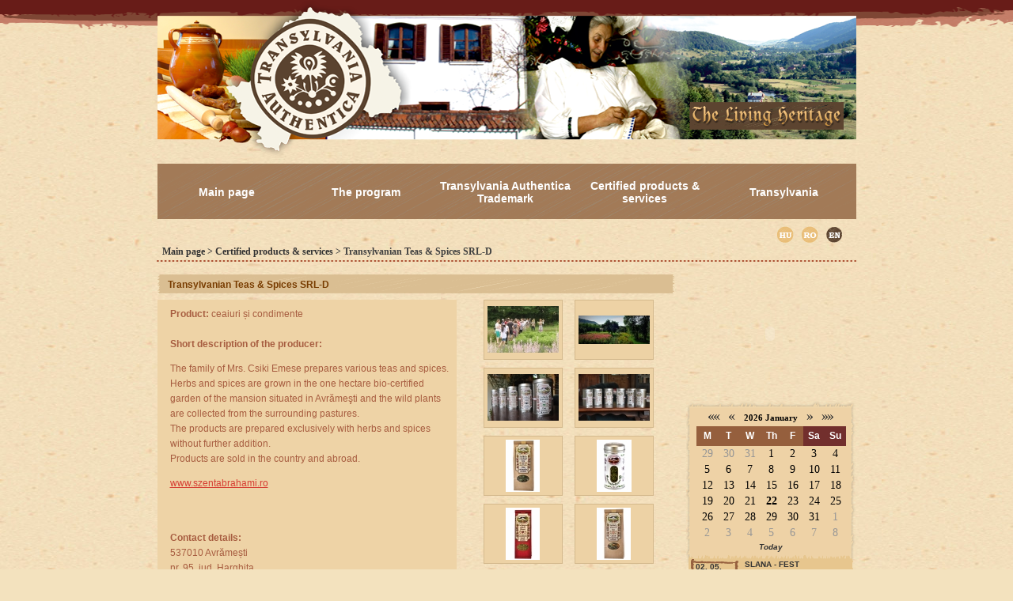

--- FILE ---
content_type: text/html; charset=UTF-8
request_url: https://transylvania-authentica.ro/lap/en/members-description/0-18,19-/Transylvanian-Teas--Spices-SRL-D-Food--drink-ceaiuri-537i-condimente-35
body_size: 5450
content:

<!DOCTYPE HTML PUBLIC "-//W3C//DTD HTML 4.01 Transitional//EN">
<html>
 <head>
		<BASE HREF="https://transylvania-authentica.ro/">
		<title>Transylvania-Authentica, accomodation,meal,arts,crafts</title>
		<meta name="description" content="Transylvania Authentica">
		<meta name="keywords" content="erdely  ardeal  transylvania  traditional natural certified hagyomanyos  minositett  kezmuves crafts">
	 <link rel="stylesheet" href="styles.css">
		<title>TA</title>
	 <meta http-equiv="content-type" content="text/html; charset=utf-8">
		<script type="text/javascript" language="JavaScript" src="js/jquery-1.4.4.js"></script>
		<script type="text/javascript" language="JavaScript" src="js/functions.js"></script>
		<script type="text/javascript" src="js/jquery.lightbox-0.5.js"></script>
		<link rel="stylesheet" type="text/css" href="styles/jquery.lightbox-0.5.css" media="all">
		<script language="javascript" type="text/javascript">AC_FL_RunContent = 0;</script>
		<script src="AC_RunActiveContent1.js" type="text/javascript" language="javascript"></script>
		<!--[if lt IE 7.]>
  <script defer type="text/javascript" src="js/pngfix.js"></script>
  <![endif]-->		
	</head>
 <body onLoad="
	 t=setInterval('figyel()', 100); datum('1769090417', 'en'); showGal('foto', 0, 'en');tagKepek(35, 0, 'en');
		">
	 <DIV id="top">
		 <div id="banner" style="background-image: url(images/bannerta_en.png);">
			</div>
		</DIV>
		
		<DIV id="menu">
		 <div class="menu-item" id="mn1" onMouseOver="this.style.backgroundImage='url(images/itembg.png)';$('#mi1').css('color','white');showMenu('menu_1');" onMouseOut="this.style.backgroundImage='';$('#mi1').css('color','white');kint=true"><table cellpadding=0 cellspacing=0><tr><td height=46 width=176 align=center valign=middle><a class="menuitem" id=mi1 href="https://transylvania-authentica.ro/lap/en">Main page</a></td></tr></table></div>
		 <div class="menu-item" id="mn2" onMouseOver="this.style.backgroundImage='url(images/itembg.png)';$('#mi2').css('color','white');showMenu('menu_2');" onMouseOut="this.style.backgroundImage='';$('#mi2').css('color','white');kint=true"><table cellpadding=0 cellspacing=0><tr><td height=46 width=176 align=center valign=middle><a class="menuitem" id=mi2 href="javascript:void(0)">The program</a></td></tr></table></div>
		 <div class="menu-item" id="mn3" onMouseOver="this.style.backgroundImage='url(images/itembg.png)';$('#mi3').css('color','white');showMenu('menu_3');" onMouseOut="this.style.backgroundImage='';$('#mi3').css('color','white');kint=true"><table cellpadding=0 cellspacing=0><tr><td height=46 width=176 align=center valign=middle><a class="menuitem" id=mi3 href="javascript:void(0)">Transylvania Authentica Trademark</a></td></tr></table></div>
		 <div class="menu-item" id="mn4" onMouseOver="this.style.backgroundImage='url(images/itembg.png)';$('#mi4').css('color','white'); " onMouseOut="this.style.backgroundImage='';$('#mi4').css('color','white');kint=true"><table cellpadding=0 cellspacing=0><tr><td height=46 width=176 align=center valign=middle><a class="menuitem" id=mi4 href="lap/en/members">Certified products &amp; services</a></td></tr></table></div>
		 <div class="menu-item" id="mn5" onMouseOver="this.style.backgroundImage='url(images/itembg.png)';$('#mi5').css('color','white');showMenu('menu_5');" onMouseOut="this.style.backgroundImage='';$('#mi5').css('color','white');kint=true"><table cellpadding=0 cellspacing=0><tr><td height=46 width=176 align=center valign=middle><a class="menuitem" id=mi5 href="javascript:void(0)">Transylvania</a></td></tr></table></div>
		</DIV>
		
		<table style="text-align:left;width:883px; margin:0 auto 0 auto;" cellpadding=0 cellspacing=0>
			<tr>
				<td height=0>
					<div onMouseOver="$('#mn1').trigger('onmouseover')" onMouseOut="$('#mn1').trigger('onmouseout')" id="menu_1" class="menu">
						<div class="sb-sep" style="margin-top:12px">&nbsp;</div>
						<div class="submenu"><a href="lap/en" class="sm-item">News</a></div>
						<div class="sb-sep">&nbsp;</div>
						<div class="submenu"><a href="lap/en/events" class="sm-item">Events</a></div>
						<div class="sb-sep">&nbsp;</div>
						<div class="submenu"><a href="lap/en/contact-information-transylvania-authentica-trademark" class="sm-item">Contact /<br> Message box</a></div>
						<div class="sb-sep">&nbsp;</div>
						<div class="submenu"><a href="lap/en/faq" class="sm-item">F.A.Q.</a></div>
						<div class="sb-sep">&nbsp;</div>
					</div>
					<div onMouseOver="$('#mn2').trigger('onmouseover')" onMouseOut="$('#mn2').trigger('onmouseout')" id="menu_2" class="menu">
						<div class="sb-sep" style="margin-top:12px">&nbsp;</div>
						<div class="submenu"><a href="lap/en/transylvania-authentica-program" class="sm-item">Transylvania<br>Authentica</a></div>
						<div class="sb-sep">&nbsp;</div>
						<div class="submenu"><a href="lap/en/environmental-partnership-foundation" class="sm-item">Environmental<br>Partnership<br>Foundation</a></div>
						<div class="sb-sep">&nbsp;</div>
						<div class="submenu"><a href="lap/en/partners" class="sm-item">Partners</a></div>
						<div class="sb-sep">&nbsp;</div>
						<div class="submenu"><a href="lap/en/sponsors" class="sm-item">Founder</a></div>
						<div class="sb-sep">&nbsp;</div>
					</div>
					<div onMouseOver="$('#mn3').trigger('onmouseover')" onMouseOut="$('#mn3').trigger('onmouseout')" id="menu_3" class="menu">
						<div class="sb-sep" style="margin-top:12px">&nbsp;</div>
						<div class="submenu"><a href="lap/en/transylvania-authentica-trademark" class="sm-item">Description</a></div>
						<div class="sb-sep">&nbsp;</div>
						<div class="submenu"><a href="lap/en/sectors" class="sm-item">Sectors</a></div>
						<div class="sb-sep">&nbsp;</div>
						<div class="submenu"><a href="lap/en/application" class="sm-item">Application</a></div>
						<div class="sb-sep">&nbsp;</div>
						<div class="submenu"><a href="lap/en/transylvania-authentica-application-form" class="sm-item">Application form</a></div>
						<div class="sb-sep">&nbsp;</div>
					</div>
					<div onMouseOver="$('#mn4').trigger('onmouseover')" onMouseOut="$('#mn4').trigger('onmouseout')" id="menu_4" class="menu">
						<div class="sb-sep" style="margin-top:12px">&nbsp;</div>
						<div class="submenu"><a href="javascript:;" class="sm-item">Members</a></div>
						<div class="spacer" style="height:3px">&nbsp;</div>
						<div class="sb-sep">&nbsp;</div>
						<div class="spacer">&nbsp;</div>
						<div class="sb-sep">&nbsp;</div>
						<div class="spacer" style="height:3px">&nbsp;</div>
						<div class="submenu"><a href="javascript:;" class="sm-item">Sectors</a></div>
						<div class="sb-sep">&nbsp;</div>
						<div class="submenu"><a href="javascript:;" class="sm-item">Products and services</a></div>
						<div class="sb-sep">&nbsp;</div>
						<div class="submenu"><a href="javascript:;" class="sm-item">Regions</a></div>
						<div class="sb-sep">&nbsp;</div>
						<div class="submenu"><a href="javascript:;" class="sm-item">Locations</a></div>
						<div class="sb-sep">&nbsp;</div>
					</div>
					<div onMouseOver="$('#mn5').trigger('onmouseover')" onMouseOut="$('#mn5').trigger('onmouseout')"id="menu_5" class="menu">
						<div class="sb-sep" style="margin-top:12px">&nbsp;</div>
						<div class="submenu"><a href="lap/en/despre-transilvania" class="sm-item">Description</a></div>
						<div class="sb-sep">&nbsp;</div>
						<div class="submenu"><a href="lap/en/transylvanian-plateu" class="sm-item">Transylvanian Plateu</a></div>
						<div class="sb-sep">&nbsp;</div>
						<div class="submenu"><a href="lap/en/south-ransylvania-banat" class="sm-item">South Trans. and Banat</a></div>
						<div class="sb-sep">&nbsp;</div>
						<div class="submenu"><a href="lap/en/maramures" class="sm-item">Maramures</a></div>
						<div class="sb-sep">&nbsp;</div>
						<div class="submenu"><a href="lap/en/crisana-tara-mosilor" class="sm-item">Crisana si Tara Mosilor</a></div>
						<div class="sb-sep">&nbsp;</div>
						<div class="submenu"><a href="lap/en/saxon-land" class="sm-item">Saxon Land</a></div>
						<div class="sb-sep">&nbsp;</div>
						<div class="submenu"><a href="lap/en/szekler-land" class="sm-item">Seklerland</a></div>
						<div class="sb-sep">&nbsp;</div>
						<div class="submenu"><a href="lap/en/photo-galley" class="sm-item">Gallery</a></div>
						<div class="sb-sep">&nbsp;</div>
						<div class="submenu"><a href="lap/en/sources" class="sm-item">Sources</a></div>
						<div class="sb-sep">&nbsp;</div>
					</div>
				</td>
			</tr>
		</table>
		
		<div class="spacer" style="height:9px">&nbsp;</div>
		<div id="lang-ch">
		 <a href="lap/hu/tagok-leiras/0-18,19-/35"><img src="images/hu_off.gif"></a>
			<a href="lap/ro/membrii-descriere-listare/0-18,19-/35"><img src="images/ro_off.gif" hspace=6></a>
			<a href="lap/en/members-description/0-18,19-/35"><img src="images/en_on.gif"></a>
			<!--a href="lap/hu"><img src="images/hu_off.gif"></a>
			<a href="lap/ro"><img src="images/ro_off.gif" hspace=6></a>
			<a href="lap/en"><img src="images/en_on.gif"></a-->
		</div>
	
	 <div id="title"><a class=none href="en">Main page</a> > <a href="lap/en/members/0-18,19-" class=NONE>Certified products &amp; services</a> > Transylvanian Teas & Spices SRL-D</div>
		
		<div class="spacer" style="height:6px">&nbsp;</div>
	
	 <DIV id="page">
		 <DIV id="left"><div class="spacer" style="height : 10px">&nbsp;</div>
<div style="width: 654px; height:24px; background-image: url(images/bgkereso.gif)">
 <div style="width: 500px; margin-left: 13px; font-size:12px;font-weight: bold; padding-top:6px;">Transylvanian Teas & Spices SRL-D</div>
</div>

<div style="float:left; margin-top: 8px; width: 378px; background-color: #eed3a6;">
 <div style="padding: 9px 8px 20px 16px; color: #a75d40; font-size: 12px; line-height:19px">
	 <b>Product:</b> ceaiuri &#537;i condimente
		<br><br>
		<b>Short description of the producer:<br></b><p>The family of Mrs. Csiki Emese prepares various teas and spices.<br /> Herbs and spices are grown in the one hectare bio-certified garden of the mansion situated in Avrămeşti and the wild plants are collected from the surrounding pastures.<br /> The products are prepared exclusively with herbs and spices without further addition.<br /> Products are sold in the country and abroad.</p>
<p><a href="http://szentabrahami.ro/en/" target="_blank">www.szentabrahami.ro</a></p><br><br>
		<b>Contact details:<br></b>537010 Avrăme&#537;ti<br />
nr. 95, jud. Harghita<br />
<br />
0040-744-919210<br />
csiki.emese@csikifoundation.org <br><br>
		
	</div>
</div>

<div style="float: right; width: 232px; margin-right:10px">
 <div id="tagkepek"></div>
</div><div class="spacer" style="height : 16px">&nbsp;</div><div style="border-top:1px solid #955f3d; height:1px; overflow:hidden">&nbsp;</div><div class="spacer" style="height : 16px">&nbsp;</div><div style="width:638px; height:365px;background-color: #eed3a6;">
 <div style="width:630px; height:357px; overflow:hidden; margin:4px;">
	 <iframe src="https://www.google.com/maps/embed?pb=!1m18!1m12!1m3!1d53218.54042420871!2d25.000507159843067!3d46.34321265488186!2m3!1f0!2f0!3f0!3m2!1i1024!2i768!4f13.1!3m3!1m2!1s0x474b0ebff44a92ab%3A0x88bae777057d9987!2zQXZyxINtZciZdGkgNTM3MDEwLCBSb21hbmlh!5e1!3m2!1sen!2shu!4v1452679232056" width="628" height="358" frameborder="0" style="border:0" allowfullscreen></iframe>
	</div>
</div><div class="spacer" style="height : 16px">&nbsp;</div><div style="border-top:1px solid #955f3d; height:1px; overflow:hidden">&nbsp;</div><div class="spacer" style="height : 16px">&nbsp;</div><div style="width: 654px; height:24px; background-image: url(images/bgkereso.gif)">
 <div style="float:left; width: 400px; margin-left: 13px; font-size:12px;font-weight: bold; padding-top:6px;">Comments (0)</div>	
</div>
<div style="padding:12px 50px 12px 12px;font-size:13px;"><div class="spacer" style="height : 10px">&nbsp;</div><b>Add comments:</b><br><br>
 <form method=post action="" onSubmit="if(megj.value.length>3000) { alert('Message length too large!'); return false;} if(!contact_name.value.length || !email.value.length || !tel.value.length) { alert('Please complete all fields!'); return false;} if(felhkod.value.length!=6) { alert('Please chech the verification code!'); return false; }  ">

		Name:<br><input maxlenght=30 value="" name=hozz_name style="width:270px" type=text class=kapcs-inp>
		<div class=spacer>&nbsp;</div><br>

		E-mail:<br><input maxlenght=30 value="" name=hozz_email style="width:270px" type=text class=kapcs-inp>
		<div class=spacer>&nbsp;</div><br>

		Comment:<br>
	 <textarea name=megj style="width:270px; overflow:auto; height:100px;" type=text class=kapcs-inp></textarea>
		<div class=spacer>&nbsp;</div><br>
		<input type=hidden name=kodid value=w6CT024n3gg8q5F1>
		<div style="text-align:left"><table cellpadding=0 cellspacing=0><tr><td><img src="image.php?id=w6CT024n3gg8q5F1&hatszin=230,230,230&betuszin=100,80,66&font_size=3&font_space=3&width=60&height=17" width="60" height="17" scrolling="no" marginwidth="0" marginheight="0" frameborder="0" style="border: 1px solid #606060" /></td><tD><input style="margin-left:5px; margin-bottom:2px; margin-right:5px; width:70px;" maxlenght=16 name=felhkod type=text></td><td><input type=submit class=submit value="Send form"></td></tr></table></div>
	</form>
</div>				
	
			</DIV>
   
   <DIV id="right">
		<div style='margin-left:3px;'>
				<object classid="clsid:d27cdb6e-ae6d-11cf-96b8-444553540000" codebase="http://download.macromedia.com/pub/shockwave/cabs/flash/swflash.cab#version=7,0,0,0" width="207" height="170" id="ads1" align="middle">
						<param name="allowScriptAccess" value="sameDomain" />
						<param name="movie" value="images/banner_en.swf" />
						<param name="quality" value="high" />
						<param name="wmode" value="transparent" />
						<param name="bgcolor" value="#545454" />
						<embed src="images/banner_en.swf" quality="high" wmode="transparent" width="207" height="170" name="ads3" align="middle" allowScriptAccess="sameDomain" type="application/x-shockwave-flash" pluginspage="http://www.macromedia.com/go/getflashplayer" />
					</object>			
		
		</div>
			 <div id="naptar">
				
				</div>
				<div class="hirmini">
					<div class="hirmini-title">
						<div class="hirmini-datum">02. 05. 2014</div>
						<div class="hirmini-title-text"><a class="link-11-black" href="lap/en/events/1391551200/SLAN---FEST-38">SLANĂ - FEST</a></div>
						<div class=spacer></div>
					</div>
					<div class="hirmini-body">
						<div class="hirmini-heading">
							Târgul &#537;i concursul slăninelor de casă.

Sursă: http://www.craftsmen.ro/index.php/programe/targuri/284-slana-fest-iv
						</div>
						<div class="hirmini-bottom"><a href="lap/en/events/1391551200/SLAN---FEST-38" class="link-tovabb2">details&nbsp;<img src="images/tovabb.gif"></a></div>
					</div>
				</div>	
    
				<div class="hirmini">
					<div class="hirmini-title">
						<div class="hirmini-datum">12. 16. 2013</div>
						<div class="hirmini-title-text"><a class="link-11-black" href="lap/en/events/1387144800/TARG-DE-CRCIUN-37">TÂRG DE CRĂCIUN</a></div>
						<div class=spacer></div>
					</div>
					<div class="hirmini-body">
						<div class="hirmini-heading">
							În acest an Breasla Mestesugarilor din Transilvania, impreuna cu Asociatia Mesterilor Populari din Cluj organizeaza Targuri in două loca&#539;ii: strada Sextil Puscariu si piateta din partea dreapta a Casei Matia, respectiv curtea Muzeului de Arta (Palatul Banffy), de pe Piata Unirii nr. 30.
						</div>
						<div class="hirmini-bottom"><a href="lap/en/events/1387144800/TARG-DE-CRCIUN-37" class="link-tovabb2">details&nbsp;<img src="images/tovabb.gif"></a></div>
					</div>
				</div>	
    
				<div class="hirmini">
					<div class="hirmini-title">
						<div class="hirmini-datum">08. 28. 2013</div>
						<div class="hirmini-title-text"><a class="link-11-black" href="lap/en/events/1377637200/TARG-DE-TOAMN-LA-TARGU-SECUIESC-35">TÂRG DE TOAMNĂ LA TÂRGU SECUIESC</a></div>
						<div class=spacer></div>
					</div>
					<div class="hirmini-body">
						<div class="hirmini-heading">
							Perioada de desfăşurare: 18 august - 1 septembrie 2013
Sursă: www.oszisokadalom.ro
						</div>
						<div class="hirmini-bottom"><a href="lap/en/events/1377637200/TARG-DE-TOAMN-LA-TARGU-SECUIESC-35" class="link-tovabb2">details&nbsp;<img src="images/tovabb.gif"></a></div>
					</div>
				</div>	
    
						<div class="hirmini-body">
							<div class="hirmini-heading" style="text-align: center">
								<a href="lap/en/all-events" class="link-tovabb2">View all events</a>
							</div>
						</div><div class="spacer" style="height : 22px">&nbsp;</div>
					<div id="mini-galeria">
						<div style="padding-left:4px;padding-top:2px;"><div id="gal-foto" class=galeria-title><a href="javascript:;" onClick="showGal('foto', 0, 'en')">Photo</a></div><div id="gal-video" class=galeria-title><a href="javascript:;" onClick="showGal('video', 0, 'en')">Video</a></div><div id="gal-audio" class=galeria-title><a href="javascript:;" >Audio</a></div><div class="spacer" style="height : 1px">&nbsp;</div>
						</div><div class="spacer" style="height : 7px">&nbsp;</div>	
						<div id=gal-content></div>
					</div>
	   <div style='margin-top:16px;'>
				 <a href="http://www.facebook.com/pages/Transylvania-Authentica/216392868372217" target="_TOP" title="Transylvania Authentica"><img src="http://badge.facebook.com/badge/216392868372217.2563.2063287594.png" width="120" height="101" style="border: 0px;" /></a>
				 <br>
					<iframe src="http://www.facebook.com/plugins/like.php?href=http%3A%2F%2Fwww.facebook.com%2Fpages%2FTransylvania-Authentica%2F216392868372217&amp;send=false&amp;layout=button_count&amp;width=100&amp;show_faces=false&amp;action=like&amp;colorscheme=light&amp;font=lucida+grande&amp;height=21" scrolling="no" frameborder="0" style="border:none; overflow:hidden; width:100px; height:21px; margin:10px 0 0 4px" allowTransparency="true"></iframe>
				</div>
		 </DIV>		
   <div class=spacer></div>			
		</DIV>
		
		<DIV id="bottom-top">
		 &nbsp;
		</DIV>
		
		<DIV id="bottom-middle">
		 <div style="width:883px; margin:0 auto 0 auto; text-align:left">
			 <div style="float:left;width:10px;">&nbsp;</div>
			 <div class="bottom-cim"><a href="https://transylvania-authentica.ro/">Main page</a></div>
				<div class="bottom-cim"><a href="lap/en/transylvania-authentica-program">The program</a></div>
				<div class="bottom-cim"><a href="lap/en/transylvania-authentica-trademark">Transylvania Authentica Trademark</a></div>
				<div class="bottom-cim"><a href="lap/en/members">Certified products &amp; services</a></div>
				<div class="bottom-cim"><a href="lap/en/despre-transilvania">Transylvania</a></div>
				<div class="spacer"></div>
				<div class="bottom-sep"></div>
				<div style="float:left;width:10px;">&nbsp;</div>
				<div class="links-holder">
				 <a href="lap/en/news" class="bottom-link">News</a><br>
					<a href="lap/en/events" class="bottom-link">Events</a><br>
					<a href="lap/en/contact-information-transylvania-authentica-trademark" class="bottom-link">Contact</a><br>
					<a href="lap/en/faq" class="bottom-link">F.A.Q.</a><br>	
					<a href="lap/en/video-gallery" class="bottom-link">Video gallery</a><br>
					<a href="lap/en/audio" class="bottom-link">Audio gallery</a>
					
				</div>
				<div class="links-holder">
				 <a href="lap/en/environmental-partnership-foundation" class="bottom-link">Environmental<br>Partnership<br>Foundation</a><br>
					<a href="lap/en/partners" class="bottom-link">Partners</a><br>
					<a href="lap/en/sponsors" class="bottom-link">Founder</a>
				</div>
				<div class="links-holder">
				 <a href="lap/en/sectors" class="bottom-link">Sectors</a><br>
					<a href="lap/en/application" class="bottom-link">Application</a><br>
					<a href="lap/en/transylvania-authentica-application-form" class="bottom-link">Application form</a>
				</div>
				<div class="links-holder">
				 <a  href="lap/en/members" class="bottom-link">Members /<br>list details</a>
				</div>
				<div class="links-holder">
				 <a href="lap/en/transylvanian-plateu" class="bottom-link">Transylvanian Plateu</a><br>
					<a href="lap/en/south-ransylvania-banat" class="bottom-link">South Trans. and Banat</a><br>
					<a href="lap/en/maramures" class="bottom-link">Maramures</a><br>
					<a href="lap/en/crisana-tara-mosilor" class="bottom-link">Crisana si Tara Mosilor</a>
				</div>
				<div class="links-holder">
				 <a href="lap/en/saxon-land" class="bottom-link">Saxon Land</a><br>
					<a href="lap/en/szekler-land" class="bottom-link">Seklerland</a><br>
					<a href="lap/en/photo-galley" class="bottom-link">Gallery</a><br>
					<a href="lap/en/sources" class="bottom-link">Sources</a>
				</div>
				<div class="spacer"></div>
			</div>
			<br><br><br><br>
		</DIV>		

		<DIV id="bottom-bottom">
		 &nbsp;
		</DIV>		
		
		<DIV style="width: 730px; margin: 0 auto 0 auto;">
		 <div style="float:left;"><a href="javascript:;" onClick="$('body').animate({scrollTop:0}, 'slow')"><img src="images/totop_hu.gif"></a></div>
			<div style="float:right"><span style="color:#404040">&nbsp;&nbsp;&bull;&nbsp;&nbsp;</span><a class="dweb" href="http://www.dweb.ro" target="_blank">DirectWeb &copy; 2011</a></div>
			<div style="float:right;"><a href="http://www.dweb.ro" target="_blank"><img onMouseOver="this.src='images/dweb_on.gif'" onMouseOut="this.src='images/dweb.gif'" alt="DirectWeb Webdesign Printdesign" title="DirectWeb Webdesign Printdesign" src="images/dweb.gif"></a></div>
			<div class="spacer">&nbsp;</div>
		</DIV>
		
 </body>	

</html>


--- FILE ---
content_type: text/html; charset=ISO-8859-2
request_url: https://transylvania-authentica.ro/ajax_naptar.php?now=1769090417&lang=en&_=1769090421277
body_size: 693
content:

<center>
<table cellpadding=0 cellspacing=0 style="margin-left:1px">
		<tr><td height=15></td></tr>
		<tr>
			<td align=center colspan=14 style="font-size:8px;">
			 <table cellpadding=0 cellspacing=0>
				 <tr>
					 <td><a href="javascript:;" onClick="datum(1735725601,'en')"><img src="images/dprevv.gif"></a></td>
						<td width=6></td>
						<td><a href="javascript:;" onClick="datum(1764583201,'en')"><img src="images/dperv.gif"></a></td>
						<td width=9></td>
						<td><span style="font-family: 'bookman old style'; font-size:11px; color:black"><b>2026 January</b></span></td>
						<td width=9></td>
						<td><a href="javascript:;" onClick="datum(1769940001,'en')"><img src="images/dnext.gif"></a></td>
						<td width=6></td>
						<td><a href="javascript:;" onClick="datum(1798797601,'en')"><img src="images/dnextt.gif"></a></td>
					</tr>
    </table>
   </td>				
		</tr>
	
		<tr><td height=5></td></tr>
		<tr style="">
			<td height=25></td>
			<td width=27 align=center class=nap>M</td>
			<td width=0></td>
			<td width=27 align=center class=nap>T</td>
			<td width=0></td>
			<td width=27 align=center class=nap>W</td>
			<td width=0></td>
			<td width=27 align=center class=nap>Th</td>
			<td width=0></td>
			<td width=27 align=center class=nap>F</td>
			<td width=0></td>
			<td width=27 align=center class=napv>Sa</td>
			<td width=0></td>
			<td width=27 align=center class=napv>Su</td>
			<td width=0></td>
		</tr>
		<tr><td height=2 ></td></tr><tr><td height=17></td><td align=center class=mashonap>29</td><td height=17></td><td align=center class=mashonap>30</td><td height=17></td><td align=center class=mashonap>31</td><td height=17></td><td align=center class=ehonap  >1</td><td height=17></td><td align=center class=ehonap  >2</td><td height=17></td><td align=center class=ehonap  >3</td><td height=17></td><td align=center class=ehonap  >4</td></tr><tr><td height=3></tD></tr><tr><td height=17></td><td align=center class=ehonap  >5</td><td height=17></td><td align=center class=ehonap  >6</td><td height=17></td><td align=center class=ehonap  >7</td><td height=17></td><td align=center class=ehonap  >8</td><td height=17></td><td align=center class=ehonap  >9</td><td height=17></td><td align=center class=ehonap  >10</td><td height=17></td><td align=center class=ehonap  >11</td></tr><tr><td height=3></tD></tr><tr><td height=17></td><td align=center class=ehonap  >12</td><td height=17></td><td align=center class=ehonap  >13</td><td height=17></td><td align=center class=ehonap  >14</td><td height=17></td><td align=center class=ehonap  >15</td><td height=17></td><td align=center class=ehonap  >16</td><td height=17></td><td align=center class=ehonap  >17</td><td height=17></td><td align=center class=ehonap  >18</td></tr><tr><td height=3></tD></tr><tr><td height=17></td><td align=center class=ehonap  >19</td><td height=17></td><td align=center class=ehonap  >20</td><td height=17></td><td align=center class=ehonap  >21</td><td height=17></td><td align=center class=ehonap style="font-weight:bold;" >22</td><td height=17></td><td align=center class=ehonap  >23</td><td height=17></td><td align=center class=ehonap  >24</td><td height=17></td><td align=center class=ehonap  >25</td></tr><tr><td height=3></tD></tr><tr><td height=17></td><td align=center class=ehonap  >26</td><td height=17></td><td align=center class=ehonap  >27</td><td height=17></td><td align=center class=ehonap  >28</td><td height=17></td><td align=center class=ehonap  >29</td><td height=17></td><td align=center class=ehonap  >30</td><td height=17></td><td align=center class=ehonap  >31</td><td height=17></td><td align=center class=mashonap>1</td></tr><tr><td height=3></tD></tr><tr><td height=17></td><td align=center class=mashonap>2</td><td height=17></td><td align=center class=mashonap>3</td><td height=17></td><td align=center class=mashonap>4</td><td height=17></td><td align=center class=mashonap>5</td><td height=17></td><td align=center class=mashonap>6</td><td height=17></td><td align=center class=mashonap>7</td><td height=17></td><td align=center class=mashonap>8</td></tr><tr><td height=3></tD></tr><tr><td height=0></td></tr>		
<tr><td colspan=14 align=center><a class=link-tovabb style="font-size:10px" href="javascript:;" onClick="datum(1767261600,'en')">Today</a></td></tr>		
	</table></center>

--- FILE ---
content_type: text/html; charset=ISO-8859-2
request_url: https://transylvania-authentica.ro/galeria_mini.php?id=0&m=foto&lang=en&_=1769090421281
body_size: 6927
content:

						<div onClick="$('#galminfoto_1366949').trigger('click');" style="cursor: pointer; margin-left:8px; margin-top:7px; width:187px; height:127px; background: transparent url(uploaded/images/picture_f10bdca4baf9f2.gmin.jpg) no-repeat center center;">
							<a title="PortĂŠka Association" id=galminfoto_1366949 href="uploaded/images/picture_f10bdca4baf9f2.max.jpg" class=lightbox2></a>
						</div><a title="Ă. I. LĂĄszlĂł J Zsolt" id=galminfoto_1366900 style="display:none" href="uploaded/images/picture_7eb141fd06a55a.max.jpg" class=lightbox2></a><a title="Ă.I. GĂĄll ErzsĂŠbet" id=galminfoto_1366733 style="display:none" href="uploaded/images/picture_d4b81f5a1e2dbf.max.jpg" class=lightbox2></a><a title="Ă.I. SĂĄndor KĂĄlmĂĄn Huba" id=galminfoto_1366831 style="display:none" href="uploaded/images/picture_0837238da8e56a.max.jpg" class=lightbox2></a><a title="" id=galminfoto_1366772 style="display:none" href="uploaded/images/picture_60d70c53b6723f.max.jpg" class=lightbox2></a><a title="PortĂŠka Association" id=galminfoto_1366826 style="display:none" href="uploaded/images/picture_1ac707267fa216.max.jpg" class=lightbox2></a><a title="SC Ceramica Vitos KerĂĄmia SRL" id=galminfoto_1367057 style="display:none" href="uploaded/images/picture_7dbffb8126d138.max.jpg" class=lightbox2></a><a title="" id=galminfoto_1367081 style="display:none" href="uploaded/images/picture_d00e57053d6f8c.max.jpg" class=lightbox2></a><a title="SC Ăko-Tourism SRL - Seven Flowers Pension" id=galminfoto_1366799 style="display:none" href="uploaded/images/picture_436f3d3135c8bb.max.jpg" class=lightbox2></a><a title="Ă.I. GĂĄll ErzsĂŠbet" id=galminfoto_1366998 style="display:none" href="uploaded/images/picture_b33d0b8c87c679.max.jpg" class=lightbox2></a><a title="Ă.I. Ciuban Simona " id=galminfoto_1366787 style="display:none" href="uploaded/images/picture_b7bdceffea9bcf.max.jpg" class=lightbox2></a><a title="Ă. I. LĂĄszlĂł J Zsolt" id=galminfoto_1366979 style="display:none" href="uploaded/images/picture_3a121b1f4a33ba.max.jpg" class=lightbox2></a><a title="" id=galminfoto_1366860 style="display:none" href="uploaded/images/picture_a03c0bd8147e1f.max.jpg" class=lightbox2></a><a title="" id=galminfoto_1367000 style="display:none" href="uploaded/images/picture_fddce0e0f8abfa.max.jpg" class=lightbox2></a><a title="Ă. I. LĂĄszlĂł J Zsolt" id=galminfoto_1367045 style="display:none" href="uploaded/images/picture_b5b8cd33082711.max.jpg" class=lightbox2></a><a title="" id=galminfoto_1366938 style="display:none" href="uploaded/images/picture_0d04a6e5b22897.max.jpg" class=lightbox2></a><a title="" id=galminfoto_1366987 style="display:none" href="uploaded/images/picture_e39b04afaef930.max.jpg" class=lightbox2></a><a title="Ă.I. SĂĄndor KĂĄlmĂĄn Huba" id=galminfoto_1366740 style="display:none" href="uploaded/images/picture_c3b43f58a293e8.max.jpg" class=lightbox2></a><a title="SC Tofam - Prest SRL" id=galminfoto_1367079 style="display:none" href="uploaded/images/picture_51593da3cc05ab.max.jpg" class=lightbox2></a><a title="SC Tofam - Prest SRL" id=galminfoto_1366838 style="display:none" href="uploaded/images/picture_be86777c52fee0.max.jpg" class=lightbox2></a><a title="SC Ăko-Tourism SRL - Seven Flowers Pension" id=galminfoto_1366993 style="display:none" href="uploaded/images/picture_ebf3e005834e0f.max.jpg" class=lightbox2></a><a title="" id=galminfoto_1366726 style="display:none" href="uploaded/images/picture_149fca0446bca3.max.jpg" class=lightbox2></a><a title="" id=galminfoto_1367009 style="display:none" href="uploaded/images/picture_b32b9a4cf4f9aa.max.jpg" class=lightbox2></a><a title="SC Ăko-Tourism SRL - Seven Flowers Pension" id=galminfoto_1367092 style="display:none" href="uploaded/images/picture_aea4f51fe886f7.max.jpg" class=lightbox2></a><a title="Ă.I. SĂĄndor KĂĄlmĂĄn Huba" id=galminfoto_1366814 style="display:none" href="uploaded/images/picture_6f6a9e1e2a704a.max.jpg" class=lightbox2></a><a title="" id=galminfoto_1367066 style="display:none" href="uploaded/images/picture_8cc381460519d2.max.jpg" class=lightbox2></a><a title="Funda&#539;ia Artera" id=galminfoto_1367052 style="display:none" href="uploaded/images/picture_3f65d81f203bec.max.jpg" class=lightbox2></a><a title="SC Ăko-Tourism SRL - Seven Flowers Pension" id=galminfoto_1367036 style="display:none" href="uploaded/images/picture_b06b1e03e11ed2.max.jpg" class=lightbox2></a><a title="Funda&#539;ia Artera" id=galminfoto_1366876 style="display:none" href="uploaded/images/picture_e8330ca9022e50.max.jpg" class=lightbox2></a><a title="" id=galminfoto_1366877 style="display:none" href="uploaded/images/picture_11b30cd782bdd7.max.jpg" class=lightbox2></a><a title="Funda&#539;ia Artera" id=galminfoto_1366957 style="display:none" href="uploaded/images/picture_ebdf294b16f04d.max.jpg" class=lightbox2></a><a title="Funda&#539;ia Artera" id=galminfoto_1366737 style="display:none" href="uploaded/images/picture_15444815579ddd.max.jpg" class=lightbox2></a><a title="SC Ceramica Vitos KerĂĄmia SRL" id=galminfoto_1366847 style="display:none" href="uploaded/images/picture_acbeb5713d742e.max.jpg" class=lightbox2></a><a title="Ă.I. SĂĄndor KĂĄlmĂĄn Huba" id=galminfoto_1366883 style="display:none" href="uploaded/images/picture_4173bf60931b54.max.jpg" class=lightbox2></a><a title="" id=galminfoto_1366916 style="display:none" href="uploaded/images/picture_1eb53494e78daf.max.jpg" class=lightbox2></a><a title="" id=galminfoto_1366817 style="display:none" href="uploaded/images/picture_d8841d162f9376.max.jpg" class=lightbox2></a><a title="PortĂŠka Association" id=galminfoto_1366888 style="display:none" href="uploaded/images/picture_1e6ef5ee0ee141.max.jpg" class=lightbox2></a><a title="Ă.I. GĂĄll ErzsĂŠbet" id=galminfoto_1366841 style="display:none" href="uploaded/images/picture_c797c56dd467af.max.jpg" class=lightbox2></a><a title="PortĂŠka Association" id=galminfoto_1366926 style="display:none" href="uploaded/images/picture_6dd040055c8f07.max.jpg" class=lightbox2></a><a title="Ă.I. GĂĄll ErzsĂŠbet" id=galminfoto_1367083 style="display:none" href="uploaded/images/picture_505fd7e618b1c8.max.jpg" class=lightbox2></a><a title="" id=galminfoto_1366942 style="display:none" href="uploaded/images/picture_acc058b2e17b94.max.jpg" class=lightbox2></a><a title="SC Helvien Inara SRL" id=galminfoto_1366850 style="display:none" href="uploaded/images/picture_001ea9cedf7d31.max.jpg" class=lightbox2></a><a title="Funda&#539;ia Artera" id=galminfoto_1366730 style="display:none" href="uploaded/images/picture_3dcf067e1c39f9.max.jpg" class=lightbox2></a><a title="Funda&#539;ia Artera" id=galminfoto_1367025 style="display:none" href="uploaded/images/picture_dd78a102228f6f.max.jpg" class=lightbox2></a><a title="" id=galminfoto_1366825 style="display:none" href="uploaded/images/picture_3dbdd8814e3fed.max.jpg" class=lightbox2></a><a title="SC Ăko-Tourism SRL - Seven Flowers Pension" id=galminfoto_1366924 style="display:none" href="uploaded/images/picture_1d064c9e0fe021.max.jpg" class=lightbox2></a><a title="Transylvanian Teas & Spices SRL-D" id=galminfoto_1366992 style="display:none" href="uploaded/images/picture_d1a0ca7cf67bd7.max.jpg" class=lightbox2></a><a title="SC Ceramica Vitos KerĂĄmia SRL" id=galminfoto_1366771 style="display:none" href="uploaded/images/picture_ca19a5cd7a970e.max.jpg" class=lightbox2></a><a title="" id=galminfoto_1366891 style="display:none" href="uploaded/images/picture_ff86b170c98ab2.max.jpg" class=lightbox2></a><a title="" id=galminfoto_1366808 style="display:none" href="uploaded/images/picture_bdd35b536f13c6.max.jpg" class=lightbox2></a><a title="SC ABETA SRL - Zsigmond Mill Pension " id=galminfoto_1366858 style="display:none" href="uploaded/images/picture_60b4a1ff81723f.max.jpg" class=lightbox2></a><a title="SC SzĂŠkely-Tour SRL - Seven Flowers Pension" id=galminfoto_1366933 style="display:none" href="uploaded/images/picture_01194d502b4165.max.jpg" class=lightbox2></a><a title="" id=galminfoto_1366935 style="display:none" href="uploaded/images/picture_579d1ec988500f.max.jpg" class=lightbox2></a><a title="" id=galminfoto_1367067 style="display:none" href="uploaded/images/picture_7b8d3f1efc3e6e.max.jpg" class=lightbox2></a><a title="" id=galminfoto_1366943 style="display:none" href="uploaded/images/picture_03aaf8baef14d0.max.jpg" class=lightbox2></a><a title="SC ABETA SRL - Zsigmond Mill Pension " id=galminfoto_1366811 style="display:none" href="uploaded/images/picture_28eda56081fc4d.max.jpg" class=lightbox2></a><a title="Ă. I. Lajos Ferenc" id=galminfoto_1367069 style="display:none" href="uploaded/images/picture_97207c299e6853.max.jpg" class=lightbox2></a><a title="Ă.I. GĂĄll ErzsĂŠbet" id=galminfoto_1367047 style="display:none" href="uploaded/images/picture_b4505b3c3f61aa.max.jpg" class=lightbox2></a><a title="" id=galminfoto_1366878 style="display:none" href="uploaded/images/picture_1e90cb591e910b.max.jpg" class=lightbox2></a><a title="" id=galminfoto_1367021 style="display:none" href="uploaded/images/picture_57aafa9e4fc8e5.max.jpg" class=lightbox2></a><a title="" id=galminfoto_1366873 style="display:none" href="uploaded/images/picture_8fe6bf92c159d8.max.jpg" class=lightbox2></a><a title="SC Tofam - Prest SRL" id=galminfoto_1367020 style="display:none" href="uploaded/images/picture_0474092189f1f9.max.jpg" class=lightbox2></a><a title="" id=galminfoto_1367044 style="display:none" href="uploaded/images/picture_b48e9d8b6a5cb3.max.jpg" class=lightbox2></a><a title="PFA Teleki Aranka" id=galminfoto_1366755 style="display:none" href="uploaded/images/picture_ff48369b38a2ad.max.jpg" class=lightbox2></a><a title="" id=galminfoto_1366852 style="display:none" href="uploaded/images/picture_a9006b8c2a9ae1.max.jpg" class=lightbox2></a><a title="PortĂŠka Association" id=galminfoto_1367023 style="display:none" href="uploaded/images/picture_dcc694baad1ca5.max.jpg" class=lightbox2></a><a title="" id=galminfoto_1366837 style="display:none" href="uploaded/images/picture_cdd3512ca8efe8.max.jpg" class=lightbox2></a><a title="Ă.I. Ciuban Simona " id=galminfoto_1367078 style="display:none" href="uploaded/images/picture_e2b92b8d052929.max.jpg" class=lightbox2></a><a title="" id=galminfoto_1367003 style="display:none" href="uploaded/images/picture_7762922ce8fdd8.max.jpg" class=lightbox2></a><a title="" id=galminfoto_1366824 style="display:none" href="uploaded/images/picture_80e4ae4dfad2fd.max.jpg" class=lightbox2></a><a title="SC Ceramica Vitos KerĂĄmia SRL" id=galminfoto_1367012 style="display:none" href="uploaded/images/picture_9cec1208b12d65.max.jpg" class=lightbox2></a><a title="Ă.I. SĂĄndor KĂĄlmĂĄn Huba" id=galminfoto_1366804 style="display:none" href="uploaded/images/picture_7679858c5ce1a5.max.jpg" class=lightbox2></a><a title="" id=galminfoto_1366845 style="display:none" href="uploaded/images/picture_4ebac58d0f4465.max.jpg" class=lightbox2></a><a title="Transylvanian Teas & Spices SRL-D" id=galminfoto_1366910 style="display:none" href="uploaded/images/picture_0ee6da880f0e11.max.jpg" class=lightbox2></a><a title="Ă.I. GĂĄll ErzsĂŠbet" id=galminfoto_1366840 style="display:none" href="uploaded/images/picture_04e7f6f03bf9a9.max.jpg" class=lightbox2></a><a title="" id=galminfoto_1367029 style="display:none" href="uploaded/images/picture_0207464a6e79c5.max.jpg" class=lightbox2></a><a title="SC Ăko-Tourism SRL - Seven Flowers Pension" id=galminfoto_1366863 style="display:none" href="uploaded/images/picture_b70857add30630.max.jpg" class=lightbox2></a><a title="SC Ăko-Tourism SRL - Seven Flowers Pension" id=galminfoto_1366720 style="display:none" href="uploaded/images/picture_1eaba1587346ac.max.jpg" class=lightbox2></a><a title="SC ABETA SRL - Zsigmond Mill Pension " id=galminfoto_1367082 style="display:none" href="uploaded/images/picture_1a4d4d5f50de6e.max.jpg" class=lightbox2></a><a title="Funda&#539;ia Artera" id=galminfoto_1366972 style="display:none" href="uploaded/images/picture_c1c47505da0dbb.max.jpg" class=lightbox2></a><a title="Transylvanian Teas & Spices SRL-D" id=galminfoto_1366986 style="display:none" href="uploaded/images/picture_0bf32a76c8984c.max.jpg" class=lightbox2></a><a title="Ă.I. Ciuban Simona " id=galminfoto_1366762 style="display:none" href="uploaded/images/picture_a4add8e3ed74a7.max.jpg" class=lightbox2></a><a title="" id=galminfoto_1366775 style="display:none" href="uploaded/images/picture_7bef54279bd881.max.jpg" class=lightbox2></a><a title="Funda&#539;ia Artera" id=galminfoto_1367007 style="display:none" href="uploaded/images/picture_794e50060e11ea.max.jpg" class=lightbox2></a><a title="SC AND-VAR MĂŠzes SRL" id=galminfoto_1366801 style="display:none" href="uploaded/images/picture_bbaa21d14c7aca.max.jpg" class=lightbox2></a><a title="Funda&#539;ia Artera" id=galminfoto_1366901 style="display:none" href="uploaded/images/picture_0f37b5c334e23a.max.jpg" class=lightbox2></a><a title="SC Ceramica Vitos KerĂĄmia SRL" id=galminfoto_1366874 style="display:none" href="uploaded/images/picture_3078b6276de2c4.max.jpg" class=lightbox2></a><a title="" id=galminfoto_1367070 style="display:none" href="uploaded/images/picture_fb53fe1a7ccbbc.max.jpg" class=lightbox2></a><a title="PFA Teleki Aranka" id=galminfoto_1366761 style="display:none" href="uploaded/images/picture_71ff6d3694a406.max.jpg" class=lightbox2></a><a title="" id=galminfoto_1366832 style="display:none" href="uploaded/images/picture_06c6b064dc7094.max.jpg" class=lightbox2></a><a title="SC Tofam - Prest SRL" id=galminfoto_1366717 style="display:none" href="uploaded/images/picture_7bcf157d4d2ce6.max.jpg" class=lightbox2></a><a title="Ă. I. LĂĄszlĂł J Zsolt" id=galminfoto_1366805 style="display:none" href="uploaded/images/picture_064eb244734154.max.jpg" class=lightbox2></a><a title="Ă.I. GĂĄll ErzsĂŠbet" id=galminfoto_1366975 style="display:none" href="uploaded/images/picture_7cbb0a43ac1ba3.max.jpg" class=lightbox2></a><a title="" id=galminfoto_1366978 style="display:none" href="uploaded/images/picture_ab0aa20db52a33.max.jpg" class=lightbox2></a><a title="PFA Trif Iulia-Cornelia" id=galminfoto_1366802 style="display:none" href="uploaded/images/picture_df0fd184ac2ec5.max.jpg" class=lightbox2></a><a title="" id=galminfoto_1367072 style="display:none" href="uploaded/images/picture_a35e790d231981.max.jpg" class=lightbox2></a><a title="SC Tofam - Prest SRL" id=galminfoto_1366962 style="display:none" href="uploaded/images/picture_c1e9c17102884b.max.jpg" class=lightbox2></a><a title="Ă.I. Ciuban Simona " id=galminfoto_1366869 style="display:none" href="uploaded/images/picture_133a4a0a6ead27.max.jpg" class=lightbox2></a><a title="Ă.I. Bartha F Zsolt" id=galminfoto_1366757 style="display:none" href="uploaded/images/picture_fa9c2ecb897325.max.jpg" class=lightbox2></a><a title="Ă.I. Ciuban Simona " id=galminfoto_1367051 style="display:none" href="uploaded/images/picture_98593127fe2418.max.jpg" class=lightbox2></a><a title="Ă.I. SĂĄndor KĂĄlmĂĄn Huba" id=galminfoto_1366902 style="display:none" href="uploaded/images/picture_a52789190c2c6b.max.jpg" class=lightbox2></a><a title="" id=galminfoto_1367043 style="display:none" href="uploaded/images/picture_8b93cc06b2d374.max.jpg" class=lightbox2></a><a title="SC Ceramica Vitos KerĂĄmia SRL" id=galminfoto_1367058 style="display:none" href="uploaded/images/picture_cab02980c924bf.max.jpg" class=lightbox2></a><a title="Ă.I. SĂĄndor KĂĄlmĂĄn Huba" id=galminfoto_1366833 style="display:none" href="uploaded/images/picture_4fb3e8ca00521d.max.jpg" class=lightbox2></a><a title="Ă.I. SĂĄndor KĂĄlmĂĄn Huba" id=galminfoto_1366859 style="display:none" href="uploaded/images/picture_c2a6e1b2d500d3.max.jpg" class=lightbox2></a><a title="SC SzĂŠkely-Tour SRL - Seven Flowers Pension" id=galminfoto_1366812 style="display:none" href="uploaded/images/picture_a069d5c55c9114.max.jpg" class=lightbox2></a><a title="Ă. I. LĂĄszlĂł J Zsolt" id=galminfoto_1366965 style="display:none" href="uploaded/images/picture_316192201d3656.max.jpg" class=lightbox2></a><a title="Ă.I. Ciuban Simona " id=galminfoto_1366982 style="display:none" href="uploaded/images/picture_7d73d1a4112b63.max.jpg" class=lightbox2></a><a title="" id=galminfoto_1366861 style="display:none" href="uploaded/images/picture_61caee883d2a31.max.jpg" class=lightbox2></a><a title="" id=galminfoto_1 style="display:none" href="uploaded/images/picture_b21974d8e38ce4.max.jpg" class=lightbox2></a><a title="" id=galminfoto_1366745 style="display:none" href="uploaded/images/picture_32f8122711d5e9.max.jpg" class=lightbox2></a><a title="Ă.I. Ciuban Simona " id=galminfoto_1366758 style="display:none" href="uploaded/images/picture_f60c202ff31518.max.jpg" class=lightbox2></a><a title="" id=galminfoto_1366934 style="display:none" href="uploaded/images/picture_c6b3a2a1221ddc.max.jpg" class=lightbox2></a><a title="PortĂŠka Association" id=galminfoto_1366836 style="display:none" href="uploaded/images/picture_0afe29e867062e.max.jpg" class=lightbox2></a><a title="Funda&#539;ia Artera" id=galminfoto_1366964 style="display:none" href="uploaded/images/picture_ee025a4512b922.max.jpg" class=lightbox2></a><a title="SC Tofam - Prest SRL" id=galminfoto_1366923 style="display:none" href="uploaded/images/picture_1fc632e1943339.max.jpg" class=lightbox2></a><a title="Ă.I. SĂĄndor KĂĄlmĂĄn Huba" id=galminfoto_1366752 style="display:none" href="uploaded/images/picture_8006df58831081.max.jpg" class=lightbox2></a><a title="" id=galminfoto_1366961 style="display:none" href="uploaded/images/picture_033fe4037c4b31.max.jpg" class=lightbox2></a><a title="" id=galminfoto_1366735 style="display:none" href="uploaded/images/picture_d7bab17292b688.max.jpg" class=lightbox2></a><a title="Ă.I. SĂĄndor KĂĄlmĂĄn Huba" id=galminfoto_1367064 style="display:none" href="uploaded/images/picture_1b90eef4b30b85.max.jpg" class=lightbox2></a><a title="" id=galminfoto_1366955 style="display:none" href="uploaded/images/picture_57421f1d56810e.max.jpg" class=lightbox2></a><a title="" id=galminfoto_1366995 style="display:none" href="uploaded/images/picture_4d3fdcef711904.max.jpg" class=lightbox2></a><a title="SC Helvien Inara SRL" id=galminfoto_1367038 style="display:none" href="uploaded/images/picture_8228f18f35f980.max.jpg" class=lightbox2></a><a title="Transylvanian Teas & Spices SRL-D" id=galminfoto_1367017 style="display:none" href="uploaded/images/picture_6421248637b506.max.jpg" class=lightbox2></a><a title="SC ABETA SRL - Zsigmond Mill Pension " id=galminfoto_1366954 style="display:none" href="uploaded/images/picture_7d73e4508a4831.max.jpg" class=lightbox2></a><a title="" id=galminfoto_1367022 style="display:none" href="uploaded/images/picture_6235f7e168e9d0.max.jpg" class=lightbox2></a><a title="" id=galminfoto_1367055 style="display:none" href="uploaded/images/picture_83797bc0ceadc0.max.jpg" class=lightbox2></a><a title="" id=galminfoto_1366980 style="display:none" href="uploaded/images/picture_1c30c2a02c0188.max.jpg" class=lightbox2></a><a title="Ă.I. Bartha F Zsolt" id=galminfoto_1366918 style="display:none" href="uploaded/images/picture_1bfc38884e08d2.max.jpg" class=lightbox2></a><a title="PFA Teleki Aranka" id=galminfoto_1367089 style="display:none" href="uploaded/images/picture_ada5b4ca67242c.max.jpg" class=lightbox2></a><a title="PortĂŠka Association" id=galminfoto_1366783 style="display:none" href="uploaded/images/picture_fcc89d13f978c5.max.jpg" class=lightbox2></a><a title="SC AND-VAR MĂŠzes SRL" id=galminfoto_1366886 style="display:none" href="uploaded/images/picture_bcd797e5ef04e0.max.jpg" class=lightbox2></a><a title="" id=galminfoto_1366753 style="display:none" href="uploaded/images/picture_8984db362664d2.max.jpg" class=lightbox2></a><a title="Funda&#539;ia Artera" id=galminfoto_1366766 style="display:none" href="uploaded/images/picture_592f8afd1d36bc.max.jpg" class=lightbox2></a><a title="" id=galminfoto_1366724 style="display:none" href="uploaded/images/picture_c842d7ec55b4c9.max.jpg" class=lightbox2></a><a title="Ă.I. SĂĄndor KĂĄlmĂĄn Huba" id=galminfoto_1367059 style="display:none" href="uploaded/images/picture_9e4a341ce55f81.max.jpg" class=lightbox2></a><a title="PortĂŠka Association" id=galminfoto_1366815 style="display:none" href="uploaded/images/picture_d3ca7fbef2103d.max.jpg" class=lightbox2></a><a title="" id=galminfoto_1366756 style="display:none" href="uploaded/images/picture_1047de8545c72d.max.jpg" class=lightbox2></a><a title="SC Tofam - Prest SRL" id=galminfoto_1366989 style="display:none" href="uploaded/images/picture_fe135a135bde7b.max.jpg" class=lightbox2></a><a title="PortĂŠka Association" id=galminfoto_1367054 style="display:none" href="uploaded/images/picture_e55c60b1af5c1a.max.jpg" class=lightbox2></a><a title="" id=galminfoto_1366885 style="display:none" href="uploaded/images/picture_486b58a38de94e.max.jpg" class=lightbox2></a><a title="" id=galminfoto_1366985 style="display:none" href="uploaded/images/picture_66cff53d0087a1.max.jpg" class=lightbox2></a><a title="" id=galminfoto_1366990 style="display:none" href="uploaded/images/picture_21f9b094a71c5e.max.jpg" class=lightbox2></a><a title="PortĂŠka Association" id=galminfoto_1366905 style="display:none" href="uploaded/images/picture_897744e5cd909b.max.jpg" class=lightbox2></a><a title="SC Tofam - Prest SRL" id=galminfoto_1366930 style="display:none" href="uploaded/images/picture_fdb0bb573b9eee.max.jpg" class=lightbox2></a><a title="Transylvanian Teas & Spices SRL-D" id=galminfoto_1366784 style="display:none" href="uploaded/images/picture_cabefb53fc1512.max.jpg" class=lightbox2></a><a title="SC SzĂŠkely-Tour SRL - Seven Flowers Pension" id=galminfoto_1366765 style="display:none" href="uploaded/images/picture_f03ec893767907.max.jpg" class=lightbox2></a><a title="" id=galminfoto_1367065 style="display:none" href="uploaded/images/picture_15b9af38a328b5.max.jpg" class=lightbox2></a><a title="Ă.I. GĂĄll ErzsĂŠbet" id=galminfoto_1367013 style="display:none" href="uploaded/images/picture_244c2ad45a6730.max.jpg" class=lightbox2></a><a title="PFA Teleki Aranka" id=galminfoto_1367010 style="display:none" href="uploaded/images/picture_69b3245bb0aa37.max.jpg" class=lightbox2></a><a title="Ă.I. SĂĄndor KĂĄlmĂĄn Huba" id=galminfoto_1367014 style="display:none" href="uploaded/images/picture_e39d72e0a530a6.max.jpg" class=lightbox2></a><a title="Geiszt Robert" id=galminfoto_1366788 style="display:none" href="uploaded/images/picture_164b364fdd08f4.max.jpg" class=lightbox2></a><a title="" id=galminfoto_1366944 style="display:none" href="uploaded/images/picture_f0a2c452410a0e.max.jpg" class=lightbox2></a><a title="" id=galminfoto_1367042 style="display:none" href="uploaded/images/picture_39e8498c37e77b.max.jpg" class=lightbox2></a><a title="SC Tofam - Prest SRL" id=galminfoto_1366853 style="display:none" href="uploaded/images/picture_923e22b47f11e3.max.jpg" class=lightbox2></a><a title="SC ABETA SRL - Zsigmond Mill Pension " id=galminfoto_1366927 style="display:none" href="uploaded/images/picture_43835156230055.max.jpg" class=lightbox2></a><a title="Transylvanian Teas & Spices SRL-D" id=galminfoto_1367086 style="display:none" href="uploaded/images/picture_b1ba2611a3272a.max.jpg" class=lightbox2></a><a title="" id=galminfoto_1366963 style="display:none" href="uploaded/images/picture_e30bddc3a8e208.max.jpg" class=lightbox2></a><a title="" id=galminfoto_1366862 style="display:none" href="uploaded/images/picture_348ed8c1d38dac.max.jpg" class=lightbox2></a><a title="PFA Teleki Aranka" id=galminfoto_1366719 style="display:none" href="uploaded/images/picture_68a130dbfe017c.max.jpg" class=lightbox2></a><a title="SC Ceramica Vitos KerĂĄmia SRL" id=galminfoto_1366960 style="display:none" href="uploaded/images/picture_17efaadf83111e.max.jpg" class=lightbox2></a><a title="Ă.I. GĂĄll ErzsĂŠbet" id=galminfoto_1366977 style="display:none" href="uploaded/images/picture_659eb53cce13e5.max.jpg" class=lightbox2></a><a title="" id=galminfoto_1366971 style="display:none" href="uploaded/images/picture_2f3c9fdd95f4c8.max.jpg" class=lightbox2></a><a title="SC Ăko-Tourism SRL - Seven Flowers Pension" id=galminfoto_1366855 style="display:none" href="uploaded/images/picture_d179ef15242c48.max.jpg" class=lightbox2></a><a title="Funda&#539;ia Artera" id=galminfoto_1366763 style="display:none" href="uploaded/images/picture_ba785adc6329b7.max.jpg" class=lightbox2></a><a title="" id=galminfoto_1366732 style="display:none" href="uploaded/images/picture_3fc2f6ff6a95bc.max.jpg" class=lightbox2></a><a title="" id=galminfoto_1366953 style="display:none" href="uploaded/images/picture_a16a77fdb7aa62.max.jpg" class=lightbox2></a><a title="Ă. I. LĂĄszlĂł J Zsolt" id=galminfoto_1367034 style="display:none" href="uploaded/images/picture_bfab4d475b9b67.max.jpg" class=lightbox2></a><a title="Ă.I. GĂĄll ErzsĂŠbet" id=galminfoto_1366835 style="display:none" href="uploaded/images/picture_62192f9c6f2166.max.jpg" class=lightbox2></a><a title="" id=galminfoto_1366777 style="display:none" href="uploaded/images/picture_075c0facf29be6.max.jpg" class=lightbox2></a><a title="" id=galminfoto_1366909 style="display:none" href="uploaded/images/picture_469dd50cdec08e.max.jpg" class=lightbox2></a><a title="" id=galminfoto_1366932 style="display:none" href="uploaded/images/picture_c5990aec76ce93.max.jpg" class=lightbox2></a><a title="Geiszt Robert" id=galminfoto_1367002 style="display:none" href="uploaded/images/picture_8f0db77efe9bf5.max.jpg" class=lightbox2></a><a title="Ă.I. Bartha F Zsolt" id=galminfoto_1366750 style="display:none" href="uploaded/images/picture_c8c0e017d76dc7.max.jpg" class=lightbox2></a><a title="Transylvanian Teas & Spices SRL-D" id=galminfoto_1366774 style="display:none" href="uploaded/images/picture_dedc7d761b2d1c.max.jpg" class=lightbox2></a><a title="" id=galminfoto_1366913 style="display:none" href="uploaded/images/picture_a92333f3cee76a.max.jpg" class=lightbox2></a><a title="PFA Teleki Aranka" id=galminfoto_1366937 style="display:none" href="uploaded/images/picture_7ec784cea30cd3.max.jpg" class=lightbox2></a><a title="" id=galminfoto_1366941 style="display:none" href="uploaded/images/picture_9702594882db21.max.jpg" class=lightbox2></a><a title="Ă.I. Ciuban Simona " id=galminfoto_1366797 style="display:none" href="uploaded/images/picture_d3ecdd765e0b55.max.jpg" class=lightbox2></a><a title="SC Ceramica Vitos KerĂĄmia SRL" id=galminfoto_1366904 style="display:none" href="uploaded/images/picture_9851adf0ca5358.max.jpg" class=lightbox2></a><a title="Geiszt Robert" id=galminfoto_1366742 style="display:none" href="uploaded/images/picture_4959bed4721dfb.max.jpg" class=lightbox2></a><a title="PFA Teleki Aranka" id=galminfoto_1367035 style="display:none" href="uploaded/images/picture_d029227823cf07.max.jpg" class=lightbox2></a><a title="SC ABETA SRL - Zsigmond Mill Pension " id=galminfoto_1366798 style="display:none" href="uploaded/images/picture_6a4500d576e306.max.jpg" class=lightbox2></a><a title="" id=galminfoto_1366819 style="display:none" href="uploaded/images/picture_5f5e828225aaba.max.jpg" class=lightbox2></a><a title="Funda&#539;ia Artera" id=galminfoto_1366951 style="display:none" href="uploaded/images/picture_f715e0fd4f712e.max.jpg" class=lightbox2></a><a title="" id=galminfoto_1366983 style="display:none" href="uploaded/images/picture_f4e4d8017aa760.max.jpg" class=lightbox2></a><a title="PFA Trif Iulia-Cornelia" id=galminfoto_1366950 style="display:none" href="uploaded/images/picture_2956f2921c50d1.max.jpg" class=lightbox2></a><a title="PFA Teleki Aranka" id=galminfoto_1366810 style="display:none" href="uploaded/images/picture_1b7ca3be4c171e.max.jpg" class=lightbox2></a><a title="Ă.I. GĂĄll ErzsĂŠbet" id=galminfoto_1366988 style="display:none" href="uploaded/images/picture_2f5d3bdb6c07c2.max.jpg" class=lightbox2></a><a title="" id=galminfoto_1366871 style="display:none" href="uploaded/images/picture_baba353032601f.max.jpg" class=lightbox2></a><a title="" id=galminfoto_1366851 style="display:none" href="uploaded/images/picture_b88f66386818d0.max.jpg" class=lightbox2></a><a title="Funda&#539;ia Artera" id=galminfoto_1366793 style="display:none" href="uploaded/images/picture_ed57446d3cdeee.max.jpg" class=lightbox2></a><a title="SC Tofam - Prest SRL" id=galminfoto_1367090 style="display:none" href="uploaded/images/picture_b0094d4d0a9032.max.jpg" class=lightbox2></a><a title="SC Helvien Inara SRL" id=galminfoto_1367096 style="display:none" href="uploaded/images/picture_b831be6f31b421.max.jpg" class=lightbox2></a><a title="SC SzĂŠkely-Tour SRL - Seven Flowers Pension" id=galminfoto_1366844 style="display:none" href="uploaded/images/picture_4f7b99775a2e65.max.jpg" class=lightbox2></a><a title="" id=galminfoto_1367068 style="display:none" href="uploaded/images/picture_3ed2d74596b71e.max.jpg" class=lightbox2></a><a title="" id=galminfoto_1367053 style="display:none" href="uploaded/images/picture_32472115f78dd7.max.jpg" class=lightbox2></a><a title="PFA Teleki Aranka" id=galminfoto_1366780 style="display:none" href="uploaded/images/picture_c1cb438caa54bb.max.jpg" class=lightbox2></a><a title="Ă.I. SĂĄndor KĂĄlmĂĄn Huba" id=galminfoto_1367091 style="display:none" href="uploaded/images/picture_1edd782d17fd13.max.jpg" class=lightbox2></a><a title="" id=galminfoto_1366884 style="display:none" href="uploaded/images/picture_59a4b25aeb6ac1.max.jpg" class=lightbox2></a><a title="SC Tofam - Prest SRL" id=galminfoto_1367005 style="display:none" href="uploaded/images/picture_aebade20d6510c.max.jpg" class=lightbox2></a><a title="Funda&#539;ia Artera" id=galminfoto_1366893 style="display:none" href="uploaded/images/picture_845e44e172398b.max.jpg" class=lightbox2></a><a title="Geiszt Robert" id=galminfoto_1366867 style="display:none" href="uploaded/images/picture_0b4a3cad5a6d6e.max.jpg" class=lightbox2></a><a title="Ă.I. Ciuban Simona " id=galminfoto_1366897 style="display:none" href="uploaded/images/picture_70fb44e4cffa3f.max.jpg" class=lightbox2></a><a title="Funda&#539;ia Artera" id=galminfoto_1366872 style="display:none" href="uploaded/images/picture_15bc2a863327e7.max.jpg" class=lightbox2></a><a title="" id=galminfoto_1366854 style="display:none" href="uploaded/images/picture_ee829de8b65b80.max.jpg" class=lightbox2></a><a title="SC Ăko-Tourism SRL - Seven Flowers Pension" id=galminfoto_1366791 style="display:none" href="uploaded/images/picture_67afc04af09b0f.max.jpg" class=lightbox2></a><a title="SC SzĂŠkely-Tour SRL - Seven Flowers Pension" id=galminfoto_1366770 style="display:none" href="uploaded/images/picture_777d4926c12d77.max.jpg" class=lightbox2></a><a title="" id=galminfoto_1366846 style="display:none" href="uploaded/images/picture_23ed70f96c6b70.max.jpg" class=lightbox2></a><a title="Ă.I. GĂĄll ErzsĂŠbet" id=galminfoto_1366880 style="display:none" href="uploaded/images/picture_76e04f7a3be330.max.jpg" class=lightbox2></a><a title="SC SzĂŠkely-Tour SRL - Seven Flowers Pension" id=galminfoto_1366818 style="display:none" href="uploaded/images/picture_5044e89912bfa8.max.jpg" class=lightbox2></a><a title="" id=galminfoto_1366822 style="display:none" href="uploaded/images/picture_4dedaca5c3b4f4.max.jpg" class=lightbox2></a><a title="" id=galminfoto_1366966 style="display:none" href="uploaded/images/picture_37d864f7277132.max.jpg" class=lightbox2></a><a title="SC Helvien Inara SRL" id=galminfoto_1366764 style="display:none" href="uploaded/images/picture_70f893f1ad1c67.max.jpg" class=lightbox2></a><a title="SC Tofam - Prest SRL" id=galminfoto_1367031 style="display:none" href="uploaded/images/picture_b454b644c8ee59.max.jpg" class=lightbox2></a><a title="Ă.I. GĂĄll ErzsĂŠbet" id=galminfoto_1366828 style="display:none" href="uploaded/images/picture_52986089cbfffa.max.jpg" class=lightbox2></a><a title="" id=galminfoto_1366974 style="display:none" href="uploaded/images/picture_387cf2a14a3b24.max.jpg" class=lightbox2></a><a title="Funda&#539;ia Artera" id=galminfoto_1366890 style="display:none" href="uploaded/images/picture_c04cdb916d18e0.max.jpg" class=lightbox2></a><a title="" id=galminfoto_1366889 style="display:none" href="uploaded/images/picture_f8be34f83bd0b1.max.jpg" class=lightbox2></a><a title="" id=galminfoto_1366958 style="display:none" href="uploaded/images/picture_1810786fb5c054.max.jpg" class=lightbox2></a><a title="" id=galminfoto_1366984 style="display:none" href="uploaded/images/picture_4d2844c0af2311.max.jpg" class=lightbox2></a><a title="SC Ceramica Vitos KerĂĄmia SRL" id=galminfoto_1366915 style="display:none" href="uploaded/images/picture_77b485679d9d9a.max.jpg" class=lightbox2></a><a title="Ă. I. LĂĄszlĂł J Zsolt" id=galminfoto_1366868 style="display:none" href="uploaded/images/picture_982a0c3a11d03c.max.jpg" class=lightbox2></a><a title="" id=galminfoto_1366906 style="display:none" href="uploaded/images/picture_f6666b51f555e3.max.jpg" class=lightbox2></a><a title="Funda&#539;ia Artera" id=galminfoto_1366779 style="display:none" href="uploaded/images/picture_ca295121842063.max.jpg" class=lightbox2></a><a title="SC AND-VAR MĂŠzes SRL" id=galminfoto_1366786 style="display:none" href="uploaded/images/picture_99a0d0564d1152.max.jpg" class=lightbox2></a><a title="SC SzĂŠkely-Tour SRL - Seven Flowers Pension" id=galminfoto_1367094 style="display:none" href="uploaded/images/picture_860b7103428dc8.max.jpg" class=lightbox2></a><a title="" id=galminfoto_1366899 style="display:none" href="uploaded/images/picture_7ab461daaf879b.max.jpg" class=lightbox2></a><a title="Ă.I. GĂĄll ErzsĂŠbet" id=galminfoto_1367076 style="display:none" href="uploaded/images/picture_de5f4433ba647e.max.jpg" class=lightbox2></a><a title="SC AND-VAR MĂŠzes SRL" id=galminfoto_1366830 style="display:none" href="uploaded/images/picture_88040ff4efc3d2.max.jpg" class=lightbox2></a><a title="SC Tofam - Prest SRL" id=galminfoto_1366914 style="display:none" href="uploaded/images/picture_fe04667c82328d.max.jpg" class=lightbox2></a><a title="" id=galminfoto_1366821 style="display:none" href="uploaded/images/picture_474d132e6412b9.max.jpg" class=lightbox2></a><a title="" id=galminfoto_1366919 style="display:none" href="uploaded/images/picture_48a3f3ec1f7521.max.jpg" class=lightbox2></a><a title="SC AND-VAR MĂŠzes SRL" id=galminfoto_1366767 style="display:none" href="uploaded/images/picture_e9e960325fa52a.max.jpg" class=lightbox2></a><a title="" id=galminfoto_1367033 style="display:none" href="uploaded/images/picture_a2466fe32ab193.max.jpg" class=lightbox2></a><a title="PFA Teleki Aranka" id=galminfoto_1366738 style="display:none" href="uploaded/images/picture_ba84b4c0a20c09.max.jpg" class=lightbox2></a><a title="" id=galminfoto_1366803 style="display:none" href="uploaded/images/picture_077a416aca81fd.max.jpg" class=lightbox2></a><a title="" id=galminfoto_1366736 style="display:none" href="uploaded/images/picture_25009c1cad01b1.max.jpg" class=lightbox2></a><a title="" id=galminfoto_1366879 style="display:none" href="uploaded/images/picture_2dafaae63fc6da.max.jpg" class=lightbox2></a><a title="Ă.I. Bartha F Zsolt" id=galminfoto_1366956 style="display:none" href="uploaded/images/picture_01ade07e3d073a.max.jpg" class=lightbox2></a><a title="" id=galminfoto_1367056 style="display:none" href="uploaded/images/picture_bb7511667e6514.max.jpg" class=lightbox2></a><a title="" id=galminfoto_1366792 style="display:none" href="uploaded/images/picture_7adf14c169d7a8.max.jpg" class=lightbox2></a><a title="Transylvanian Teas & Spices SRL-D" id=galminfoto_1367004 style="display:none" href="uploaded/images/picture_ee31bbcabbf284.max.jpg" class=lightbox2></a><a title="" id=galminfoto_1366856 style="display:none" href="uploaded/images/picture_8547f875c0a85b.max.jpg" class=lightbox2></a><a title="" id=galminfoto_1366959 style="display:none" href="uploaded/images/picture_f5b835427370ed.max.jpg" class=lightbox2></a><a title="SC SzĂŠkely-Tour SRL - Seven Flowers Pension" id=galminfoto_1366887 style="display:none" href="uploaded/images/picture_d168776b496439.max.jpg" class=lightbox2></a><a title="SC Ceramica Vitos KerĂĄmia SRL" id=galminfoto_1367080 style="display:none" href="uploaded/images/picture_0fcede59ee05a1.max.jpg" class=lightbox2></a><a title="Ă.I. SĂĄndor KĂĄlmĂĄn Huba" id=galminfoto_1366945 style="display:none" href="uploaded/images/picture_680928259498f4.max.jpg" class=lightbox2></a><a title="" id=galminfoto_1366816 style="display:none" href="uploaded/images/picture_70d69820f9ab9e.max.jpg" class=lightbox2></a><a title="" id=galminfoto_1366898 style="display:none" href="uploaded/images/picture_912bebc3708ba7.max.jpg" class=lightbox2></a><a title="" id=galminfoto_1366807 style="display:none" href="uploaded/images/picture_64366214346fd2.max.jpg" class=lightbox2></a><a title="SC Ăko-Tourism SRL - Seven Flowers Pension" id=galminfoto_1367097 style="display:none" href="uploaded/images/picture_94f3bb4d7f827a.max.jpg" class=lightbox2></a><a title="Funda&#539;ia Artera" id=galminfoto_1366718 style="display:none" href="uploaded/images/picture_efc4371765b742.max.jpg" class=lightbox2></a><a title="PFA Trif Iulia-Cornelia" id=galminfoto_1367027 style="display:none" href="uploaded/images/picture_247ed912f1a52d.max.jpg" class=lightbox2></a><a title="Funda&#539;ia Artera" id=galminfoto_1367098 style="display:none" href="uploaded/images/picture_63f5c07fc7ef2a.max.jpg" class=lightbox2></a><a title="" id=galminfoto_1367030 style="display:none" href="uploaded/images/picture_9d7bb8f09a086d.max.jpg" class=lightbox2></a><a title="" id=galminfoto_1366976 style="display:none" href="uploaded/images/picture_91c09a77b17322.max.jpg" class=lightbox2></a><a title="SC Ăko-Tourism SRL - Seven Flowers Pension" id=galminfoto_1367095 style="display:none" href="uploaded/images/picture_da7ed6b506d2b0.max.jpg" class=lightbox2></a><a title="SC Ceramica Vitos KerĂĄmia SRL" id=galminfoto_1366722 style="display:none" href="uploaded/images/picture_3d0234e2569f63.max.jpg" class=lightbox2></a><a title="Ă.I. SĂĄndor KĂĄlmĂĄn Huba" id=galminfoto_1367075 style="display:none" href="uploaded/images/picture_3b2d58edd5ca1b.max.jpg" class=lightbox2></a><a title="Funda&#539;ia Artera" id=galminfoto_1367046 style="display:none" href="uploaded/images/picture_1412dd15161207.max.jpg" class=lightbox2></a><a title="" id=galminfoto_1366829 style="display:none" href="uploaded/images/picture_cb0b3510375466.max.jpg" class=lightbox2></a><a title="" id=galminfoto_1366865 style="display:none" href="uploaded/images/picture_f0673e74363be8.max.jpg" class=lightbox2></a><a title="" id=galminfoto_1366794 style="display:none" href="uploaded/images/picture_8f17963e5678bb.max.jpg" class=lightbox2></a><a title="SC ABETA SRL - Zsigmond Mill Pension " id=galminfoto_1366743 style="display:none" href="uploaded/images/picture_87b8efb71572f2.max.jpg" class=lightbox2></a><a title="" id=galminfoto_1366723 style="display:none" href="uploaded/images/picture_81d55b53fcae37.max.jpg" class=lightbox2></a><a title="" id=galminfoto_1366834 style="display:none" href="uploaded/images/picture_1f2a5b0e30617f.max.jpg" class=lightbox2></a><a title="SC Ăko-Tourism SRL - Seven Flowers Pension" id=galminfoto_1366970 style="display:none" href="uploaded/images/picture_e62b0c5920941a.max.jpg" class=lightbox2></a><a title="PFA Teleki Aranka" id=galminfoto_1366800 style="display:none" href="uploaded/images/picture_7ff0b908bd2364.max.jpg" class=lightbox2></a><a title="" id=galminfoto_1366903 style="display:none" href="uploaded/images/picture_7caf5fc5243903.max.jpg" class=lightbox2></a><a title="SC SzĂŠkely-Tour SRL - Seven Flowers Pension" id=galminfoto_1366870 style="display:none" href="uploaded/images/picture_222bec04fa275f.max.jpg" class=lightbox2></a><a title="SC SzĂŠkely-Tour SRL - Seven Flowers Pension" id=galminfoto_1366734 style="display:none" href="uploaded/images/picture_5bc7873f842593.max.jpg" class=lightbox2></a><a title="Geiszt Robert" id=galminfoto_1366981 style="display:none" href="uploaded/images/picture_f49b0221cdbd75.max.jpg" class=lightbox2></a><a title="" id=galminfoto_1366839 style="display:none" href="uploaded/images/picture_6f22a736578a9c.max.jpg" class=lightbox2></a><a title="PFA Trif Iulia-Cornelia" id=galminfoto_1366896 style="display:none" href="uploaded/images/picture_7f46f268857e4c.max.jpg" class=lightbox2></a><a title="PFA Teleki Aranka" id=galminfoto_1366760 style="display:none" href="uploaded/images/picture_f8196fd0b1005c.max.jpg" class=lightbox2></a><a title="Transylvanian Teas & Spices SRL-D" id=galminfoto_1366806 style="display:none" href="uploaded/images/picture_97e0565abb47c7.max.jpg" class=lightbox2></a><a title="" id=galminfoto_1366907 style="display:none" href="uploaded/images/picture_1418ac55170897.max.jpg" class=lightbox2></a><a title="" id=galminfoto_1366925 style="display:none" href="uploaded/images/picture_fb3a0c4d681e5b.max.jpg" class=lightbox2></a><a title="" id=galminfoto_1366849 style="display:none" href="uploaded/images/picture_ec5c999687b9e4.max.jpg" class=lightbox2></a><a title="Geiszt Robert" id=galminfoto_1366790 style="display:none" href="uploaded/images/picture_01578374d4c1e9.max.jpg" class=lightbox2></a><a title="Ă.I. GĂĄll ErzsĂŠbet" id=galminfoto_1366866 style="display:none" href="uploaded/images/picture_62ea540dadc968.max.jpg" class=lightbox2></a><a title="" id=galminfoto_1366908 style="display:none" href="uploaded/images/picture_cc1058cc029e9e.max.jpg" class=lightbox2></a><a title="" id=galminfoto_1366773 style="display:none" href="uploaded/images/picture_349d26294dfe88.max.jpg" class=lightbox2></a><a title="" id=galminfoto_1366894 style="display:none" href="uploaded/images/picture_a99ba33209f6a8.max.jpg" class=lightbox2></a><a title="Transylvanian Teas & Spices SRL-D" id=galminfoto_1367001 style="display:none" href="uploaded/images/picture_e37a2526681975.max.jpg" class=lightbox2></a><a title="SC Helvien Inara SRL" id=galminfoto_1366968 style="display:none" href="uploaded/images/picture_28f0abfd6962af.max.jpg" class=lightbox2></a><a title="" id=galminfoto_1366911 style="display:none" href="uploaded/images/picture_12227c6046646d.max.jpg" class=lightbox2></a><a title="SC Helvien Inara SRL" id=galminfoto_1366947 style="display:none" href="uploaded/images/picture_86c6ce6b2b3993.max.jpg" class=lightbox2></a><a title="" id=galminfoto_1366917 style="display:none" href="uploaded/images/picture_ad09c75999b041.max.jpg" class=lightbox2></a><a title="" id=galminfoto_1366759 style="display:none" href="uploaded/images/picture_048d2b31724e35.max.jpg" class=lightbox2></a><a title="" id=galminfoto_1366827 style="display:none" href="uploaded/images/picture_fa34b9df38346e.max.jpg" class=lightbox2></a><a title="Ă.I. SĂĄndor KĂĄlmĂĄn Huba" id=galminfoto_1366931 style="display:none" href="uploaded/images/picture_98f595ce2f1358.max.jpg" class=lightbox2></a><a title="SC AND-VAR MĂŠzes SRL" id=galminfoto_1367061 style="display:none" href="uploaded/images/picture_9660f55526aae2.max.jpg" class=lightbox2></a><a title="" id=galminfoto_1367063 style="display:none" href="uploaded/images/picture_681b386c63e79e.max.jpg" class=lightbox2></a><a title="PFA Teleki Aranka" id=galminfoto_1366715 style="display:none" href="uploaded/images/picture_01c1907a3fa45b.max.jpg" class=lightbox2></a><a title="" id=galminfoto_1366751 style="display:none" href="uploaded/images/picture_10b346348bbd39.max.jpg" class=lightbox2></a><a title="Transylvanian Teas & Spices SRL-D" id=galminfoto_1367088 style="display:none" href="uploaded/images/picture_ac4645cbf0b573.max.jpg" class=lightbox2></a><a title="SC Ceramica Vitos KerĂĄmia SRL" id=galminfoto_1367093 style="display:none" href="uploaded/images/picture_47844b4dd0b82b.max.jpg" class=lightbox2></a><a title="" id=galminfoto_1367040 style="display:none" href="uploaded/images/picture_4f4faaf74cc46d.max.jpg" class=lightbox2></a><a title="" id=galminfoto_1366940 style="display:none" href="uploaded/images/picture_06c33c60495a88.max.jpg" class=lightbox2></a><a title="" id=galminfoto_1366929 style="display:none" href="uploaded/images/picture_6200fba9f61cad.max.jpg" class=lightbox2></a><a title="Ă. I. Lajos Ferenc" id=galminfoto_1366731 style="display:none" href="uploaded/images/picture_6b76b8c720bf38.max.jpg" class=lightbox2></a><a title="Geiszt Robert" id=galminfoto_1367006 style="display:none" href="uploaded/images/picture_3b06d337c2fa1e.max.jpg" class=lightbox2></a><a title="Funda&#539;ia Artera" id=galminfoto_1366875 style="display:none" href="uploaded/images/picture_a60ee972ca21d5.max.jpg" class=lightbox2></a><a title="SC ABETA SRL - Zsigmond Mill Pension " id=galminfoto_1366739 style="display:none" href="uploaded/images/picture_2ec9fe3706ff17.max.jpg" class=lightbox2></a><a title="Funda&#539;ia Artera" id=galminfoto_1367085 style="display:none" href="uploaded/images/picture_5b0fdb590c6df6.max.jpg" class=lightbox2></a><a title="SC Ăko-Tourism SRL - Seven Flowers Pension" id=galminfoto_1366939 style="display:none" href="uploaded/images/picture_f7e98c6ce12833.max.jpg" class=lightbox2></a><a title="Ă. I. LĂĄszlĂł J Zsolt" id=galminfoto_1366997 style="display:none" href="uploaded/images/picture_e6dfd61a3850dc.max.jpg" class=lightbox2></a><a title="" id=galminfoto_1366936 style="display:none" href="uploaded/images/picture_53f7bc11796fbf.max.jpg" class=lightbox2></a><a title="Ă.I. Bartha F Zsolt" id=galminfoto_1366809 style="display:none" href="uploaded/images/picture_293c2103f9b052.max.jpg" class=lightbox2></a><a title="" id=galminfoto_1367018 style="display:none" href="uploaded/images/picture_300e01aff7a7ce.max.jpg" class=lightbox2></a><a title="Ă.I. Ciuban Simona " id=galminfoto_1367050 style="display:none" href="uploaded/images/picture_cdd154342449c8.max.jpg" class=lightbox2></a><a title="PortĂŠka Association" id=galminfoto_1367062 style="display:none" href="uploaded/images/picture_a70b08ebe864d4.max.jpg" class=lightbox2></a><a title="SC ABETA SRL - Zsigmond Mill Pension " id=galminfoto_1366848 style="display:none" href="uploaded/images/picture_57895b05f35ff9.max.jpg" class=lightbox2></a><a title="Ă.I. SĂĄndor KĂĄlmĂĄn Huba" id=galminfoto_1366795 style="display:none" href="uploaded/images/picture_2022a1eccf3224.max.jpg" class=lightbox2></a><a title="SC AND-VAR MĂŠzes SRL" id=galminfoto_1366782 style="display:none" href="uploaded/images/picture_04858a3d694c50.max.jpg" class=lightbox2></a><a title="" id=galminfoto_1366843 style="display:none" href="uploaded/images/picture_b8ea943c5ace90.max.jpg" class=lightbox2></a><a title="" id=galminfoto_1366778 style="display:none" href="uploaded/images/picture_511e63e87092d3.max.jpg" class=lightbox2></a><a title="SC Ceramica Vitos KerĂĄmia SRL" id=galminfoto_1367026 style="display:none" href="uploaded/images/picture_24956fb12ca3b7.max.jpg" class=lightbox2></a><a title="SC SzĂŠkely-Tour SRL - Seven Flowers Pension" id=galminfoto_1366928 style="display:none" href="uploaded/images/picture_01d77d3f4b1567.max.jpg" class=lightbox2></a><a title="Transylvanian Teas & Spices SRL-D" id=galminfoto_1367087 style="display:none" href="uploaded/images/picture_39b507aa5e0ec7.max.jpg" class=lightbox2></a><a title="PFA Teleki Aranka" id=galminfoto_1366857 style="display:none" href="uploaded/images/picture_debe1a18ee5149.max.jpg" class=lightbox2></a><a title="Ă.I. SĂĄndor KĂĄlmĂĄn Huba" id=galminfoto_1366727 style="display:none" href="uploaded/images/picture_d0945787c2b234.max.jpg" class=lightbox2></a><a title="PortĂŠka Association" id=galminfoto_1367071 style="display:none" href="uploaded/images/picture_d933abae330d99.max.jpg" class=lightbox2></a><a title="Funda&#539;ia Artera" id=galminfoto_1366820 style="display:none" href="uploaded/images/picture_9bc916d277903b.max.jpg" class=lightbox2></a><a title="" id=galminfoto_1366842 style="display:none" href="uploaded/images/picture_c6500a9ea27804.max.jpg" class=lightbox2></a><a title="" id=galminfoto_1367084 style="display:none" href="uploaded/images/picture_4f9cca28d82076.max.jpg" class=lightbox2></a><a title="Ă.I. SĂĄndor KĂĄlmĂĄn Huba" id=galminfoto_1366922 style="display:none" href="uploaded/images/picture_2f4d4c62910cfd.max.jpg" class=lightbox2></a><a title="SC ABETA SRL - Zsigmond Mill Pension " id=galminfoto_1366999 style="display:none" href="uploaded/images/picture_bc8afd35409619.max.jpg" class=lightbox2></a><a title="" id=galminfoto_1366725 style="display:none" href="uploaded/images/picture_810e4cb498bdd4.max.jpg" class=lightbox2></a><a title="Geiszt Robert" id=galminfoto_1366948 style="display:none" href="uploaded/images/picture_41ed36dc029009.max.jpg" class=lightbox2></a><a title="Geiszt Robert" id=galminfoto_1367028 style="display:none" href="uploaded/images/picture_61481191192ad3.max.jpg" class=lightbox2></a><a title="SC Tofam - Prest SRL" id=galminfoto_1367015 style="display:none" href="uploaded/images/picture_41c9c90464553a.max.jpg" class=lightbox2></a><a title="SC Helvien Inara SRL" id=galminfoto_1366776 style="display:none" href="uploaded/images/picture_6c8e6734021d2b.max.jpg" class=lightbox2></a><a title="" id=galminfoto_1366754 style="display:none" href="uploaded/images/picture_c54a7ad6e44b20.max.jpg" class=lightbox2></a><a title="" id=galminfoto_1366973 style="display:none" href="uploaded/images/picture_fd1e8b35998956.max.jpg" class=lightbox2></a><a title="PortĂŠka Association" id=galminfoto_1367032 style="display:none" href="uploaded/images/picture_9656c8a68fa3fb.max.jpg" class=lightbox2></a><a title="PFA Trif Iulia-Cornelia" id=galminfoto_1366744 style="display:none" href="uploaded/images/picture_0f5fdf450afb02.max.jpg" class=lightbox2></a><a title="" id=galminfoto_1366991 style="display:none" href="uploaded/images/picture_7b56088f01d93e.max.jpg" class=lightbox2></a><a title="" id=galminfoto_1366721 style="display:none" href="uploaded/images/picture_a658994b661db1.max.jpg" class=lightbox2></a><a title="SC Tofam - Prest SRL" id=galminfoto_1366864 style="display:none" href="uploaded/images/picture_b1d3f3adccb97f.max.jpg" class=lightbox2></a><a title="Ă.I. Bartha F Zsolt" id=galminfoto_1366781 style="display:none" href="uploaded/images/picture_e31924aa6a96e0.max.jpg" class=lightbox2></a><a title="" id=galminfoto_1366769 style="display:none" href="uploaded/images/picture_e8b6c983f57f6e.max.jpg" class=lightbox2></a><a title="" id=galminfoto_1366749 style="display:none" href="uploaded/images/picture_cd4e1abd02a83e.max.jpg" class=lightbox2></a><a title="" id=galminfoto_1366728 style="display:none" href="uploaded/images/picture_ae1b28abb7ec49.max.jpg" class=lightbox2></a><a title="" id=galminfoto_1366967 style="display:none" href="uploaded/images/picture_7ea81a65435f0f.max.jpg" class=lightbox2></a><a title="Transylvanian Teas & Spices SRL-D" id=galminfoto_1367048 style="display:none" href="uploaded/images/picture_302f582a399a96.max.jpg" class=lightbox2></a><a title="Funda&#539;ia Artera" id=galminfoto_1367049 style="display:none" href="uploaded/images/picture_4320f88eea1d8b.max.jpg" class=lightbox2></a><a title="Ă.I. SĂĄndor KĂĄlmĂĄn Huba" id=galminfoto_1367011 style="display:none" href="uploaded/images/picture_990dfe05ce03dd.max.jpg" class=lightbox2></a><a title="" id=galminfoto_1366716 style="display:none" href="uploaded/images/picture_0661c48ef072b8.max.jpg" class=lightbox2></a><a title="SC Helvien Inara SRL" id=galminfoto_1367074 style="display:none" href="uploaded/images/picture_1bbf4689db0c11.max.jpg" class=lightbox2></a><a title="" id=galminfoto_1366994 style="display:none" href="uploaded/images/picture_de525ff4a485b0.max.jpg" class=lightbox2></a><a title="Transylvanian Teas & Spices SRL-D" id=galminfoto_1367019 style="display:none" href="uploaded/images/picture_879de2a99b13db.max.jpg" class=lightbox2></a><a title="SC Helvien Inara SRL" id=galminfoto_1367037 style="display:none" href="uploaded/images/picture_e674dff4734d5e.max.jpg" class=lightbox2></a><a title="" id=galminfoto_1366881 style="display:none" href="uploaded/images/picture_1295469e986528.max.jpg" class=lightbox2></a><a title="Ă.I. GĂĄll ErzsĂŠbet" id=galminfoto_1366946 style="display:none" href="uploaded/images/picture_ae0cec3c87653c.max.jpg" class=lightbox2></a><a title="Transylvanian Teas & Spices SRL-D" id=galminfoto_1366912 style="display:none" href="uploaded/images/picture_71b492dcc80c3b.max.jpg" class=lightbox2></a><a title="" id=galminfoto_1366741 style="display:none" href="uploaded/images/picture_e86c358364b522.max.jpg" class=lightbox2></a><a title="" id=galminfoto_1366921 style="display:none" href="uploaded/images/picture_74cb43720a9680.max.jpg" class=lightbox2></a><a title="" id=galminfoto_2 style="display:none" href="uploaded/images/picture_b121adce3fd3d8.max.jpg" class=lightbox2></a><a title="SC Ăko-Tourism SRL - Seven Flowers Pension" id=galminfoto_1366768 style="display:none" href="uploaded/images/picture_9fe2eb6c81d665.max.jpg" class=lightbox2></a><a title="SC ABETA SRL - Zsigmond Mill Pension " id=galminfoto_1367041 style="display:none" href="uploaded/images/picture_6993aba697c0c0.max.jpg" class=lightbox2></a><a title="" id=galminfoto_1367024 style="display:none" href="uploaded/images/picture_4e5b3a04c35113.max.jpg" class=lightbox2></a><a title="PortĂŠka Association" id=galminfoto_1367073 style="display:none" href="uploaded/images/picture_740c3e03495224.max.jpg" class=lightbox2></a><a title="SC Ăko-Tourism SRL - Seven Flowers Pension" id=galminfoto_1366920 style="display:none" href="uploaded/images/picture_edc83f98182425.max.jpg" class=lightbox2></a><a title="" id=galminfoto_1366729 style="display:none" href="uploaded/images/picture_00ef7b5d650c7e.max.jpg" class=lightbox2></a><a title="Geiszt Robert" id=galminfoto_1366996 style="display:none" href="uploaded/images/picture_f1d29bd6855a5d.max.jpg" class=lightbox2></a><a title="" id=galminfoto_1367039 style="display:none" href="uploaded/images/picture_c6b36f9c6a56bd.max.jpg" class=lightbox2></a><a title="" id=galminfoto_1366785 style="display:none" href="uploaded/images/picture_9c768e3126c69a.max.jpg" class=lightbox2></a><a title="" id=galminfoto_1366748 style="display:none" href="uploaded/images/picture_914a4e45969a9d.max.jpg" class=lightbox2></a><a title="" id=galminfoto_1366969 style="display:none" href="uploaded/images/picture_db49dcc37bb384.max.jpg" class=lightbox2></a><a title="" id=galminfoto_1367008 style="display:none" href="uploaded/images/picture_5d8fa6fe9409bb.max.jpg" class=lightbox2></a><a title="Funda&#539;ia Artera" id=galminfoto_1366895 style="display:none" href="uploaded/images/picture_fcbcaf82787ac6.max.jpg" class=lightbox2></a><a title="PFA Trif Iulia-Cornelia" id=galminfoto_1367060 style="display:none" href="uploaded/images/picture_b869d728c92038.max.jpg" class=lightbox2></a><a title="SC Ceramica Vitos KerĂĄmia SRL" id=galminfoto_1366796 style="display:none" href="uploaded/images/picture_3c0fe9305bb31f.max.jpg" class=lightbox2></a><a title="SC AND-VAR MĂŠzes SRL" id=galminfoto_1366882 style="display:none" href="uploaded/images/picture_7ce663c943a9fd.max.jpg" class=lightbox2></a><a title="" id=galminfoto_1367016 style="display:none" href="uploaded/images/picture_a7f633a35d6873.max.jpg" class=lightbox2></a><a title="" id=galminfoto_1366823 style="display:none" href="uploaded/images/picture_0215da3944897d.max.jpg" class=lightbox2></a><a title="Funda&#539;ia Artera" id=galminfoto_1366747 style="display:none" href="uploaded/images/picture_cf890ae58cabee.max.jpg" class=lightbox2></a><a title="SC Ceramica Vitos KerĂĄmia SRL" id=galminfoto_1366746 style="display:none" href="uploaded/images/picture_f3afbbd7452851.max.jpg" class=lightbox2></a><a title="SC SzĂŠkely-Tour SRL - Seven Flowers Pension" id=galminfoto_1366813 style="display:none" href="uploaded/images/picture_6c2a667786344d.max.jpg" class=lightbox2></a><a title="SC Tofam - Prest SRL" id=galminfoto_1366952 style="display:none" href="uploaded/images/picture_d7e810b77448c4.max.jpg" class=lightbox2></a><a title="Geiszt Robert" id=galminfoto_1366789 style="display:none" href="uploaded/images/picture_6fe64d28e7a859.max.jpg" class=lightbox2></a><a title="Geiszt Robert" id=galminfoto_1366892 style="display:none" href="uploaded/images/picture_8935b76de1513c.max.jpg" class=lightbox2></a><a title="" id=galminfoto_1367077 style="display:none" href="uploaded/images/picture_c98b97616795d3.max.jpg" class=lightbox2></a><div class="spacer" style="height : 9px">&nbsp;</div><div class="spacer" style="height : 24px">&nbsp;</div><script type="text/javascript" language="JavaScript">
   $(function() {	$('a.lightbox2').lightBox({fixedNavigation:true}); });
   </script><div class="spacer" style="height : 6px">&nbsp;</div><div style="text-align: right; padding-right:1px;"><a class="link-galmini-tovabb-1" href="lap/en/photo-galley/0/">more</a>&nbsp;<a class="link-galmini-tovabb-2" href="lap/en/photo-galley/0/">&raquo;</a></div>

--- FILE ---
content_type: text/html; charset=UTF-8
request_url: https://transylvania-authentica.ro/tagkepek.php?id=35&h=0&lang=en&_=1769090421283
body_size: 876
content:

<div class="spacer" style="height : 8px">&nbsp;</div>
		 <div class="tag-kep-holder">
			 
				<table cellpadding=0 cellspacing=0><tr><td width=98 height=74 align=center valign=middle><a href='javascript:;' onClick="$('#kepl520').trigger('click');" ><img src="uploaded/images/picture_b1ba2611a3272a.min.jpg"></a></td></tr></table>
				
		 </div>
		 <div class="tag-kep-holder">
			 
				<table cellpadding=0 cellspacing=0><tr><td width=98 height=74 align=center valign=middle><a href='javascript:;' onClick="$('#kepl522').trigger('click');" ><img src="uploaded/images/picture_0ee6da880f0e11.min.jpg"></a></td></tr></table>
				
		 </div><div class="spacer" style="height : 10px">&nbsp;</div>
		 <div class="tag-kep-holder">
			 
				<table cellpadding=0 cellspacing=0><tr><td width=98 height=74 align=center valign=middle><a href='javascript:;' onClick="$('#kepl507').trigger('click');" ><img src="uploaded/images/picture_dedc7d761b2d1c.min.jpg"></a></td></tr></table>
				
		 </div>
		 <div class="tag-kep-holder">
			 
				<table cellpadding=0 cellspacing=0><tr><td width=98 height=74 align=center valign=middle><a href='javascript:;' onClick="$('#kepl508').trigger('click');" ><img src="uploaded/images/picture_e37a2526681975.min.jpg"></a></td></tr></table>
				
		 </div><div class="spacer" style="height : 10px">&nbsp;</div>
		 <div class="tag-kep-holder">
			 
				<table cellpadding=0 cellspacing=0><tr><td width=98 height=74 align=center valign=middle><a href='javascript:;' onClick="$('#kepl509').trigger('click');" ><img src="uploaded/images/picture_cabefb53fc1512.min.jpg"></a></td></tr></table>
				
		 </div>
		 <div class="tag-kep-holder">
			 
				<table cellpadding=0 cellspacing=0><tr><td width=98 height=74 align=center valign=middle><a href='javascript:;' onClick="$('#kepl515').trigger('click');" ><img src="uploaded/images/picture_71b492dcc80c3b.min.jpg"></a></td></tr></table>
				
		 </div><div class="spacer" style="height : 10px">&nbsp;</div>
		 <div class="tag-kep-holder">
			 
				<table cellpadding=0 cellspacing=0><tr><td width=98 height=74 align=center valign=middle><a href='javascript:;' onClick="$('#kepl511').trigger('click');" ><img src="uploaded/images/picture_39b507aa5e0ec7.min.jpg"></a></td></tr></table>
				
		 </div>
		 <div class="tag-kep-holder">
			 
				<table cellpadding=0 cellspacing=0><tr><td width=98 height=74 align=center valign=middle><a href='javascript:;' onClick="$('#kepl510').trigger('click');" ><img src="uploaded/images/picture_d1a0ca7cf67bd7.min.jpg"></a></td></tr></table>
				
		 </div><div class="spacer" style="height : 10px">&nbsp;</div>
		 <div class="tag-kep-holder">
			 
				<table cellpadding=0 cellspacing=0><tr><td width=98 height=74 align=center valign=middle><a href='javascript:;' onClick="$('#kepl512').trigger('click');" ><img src="uploaded/images/picture_879de2a99b13db.min.jpg"></a></td></tr></table>
				
		 </div>
		 <div class="tag-kep-holder">
			 
				<table cellpadding=0 cellspacing=0><tr><td width=98 height=74 align=center valign=middle><a href='javascript:;' onClick="$('#kepl514').trigger('click');" ><img src="uploaded/images/picture_ac4645cbf0b573.min.jpg"></a></td></tr></table>
				
		 </div><div class="spacer" style="height : 10px">&nbsp;</div>
	<a style='display:none;' id='kepl520' href="uploaded/images/picture_b1ba2611a3272a.max.jpg" class='lightbox'>&nbsp;</a>
	
	<a style='display:none;' id='kepl522' href="uploaded/images/picture_0ee6da880f0e11.max.jpg" class='lightbox'>&nbsp;</a>
	
	<a style='display:none;' id='kepl507' href="uploaded/images/picture_dedc7d761b2d1c.max.jpg" class='lightbox'>&nbsp;</a>
	
	<a style='display:none;' id='kepl508' href="uploaded/images/picture_e37a2526681975.max.jpg" class='lightbox'>&nbsp;</a>
	
	<a style='display:none;' id='kepl509' href="uploaded/images/picture_cabefb53fc1512.max.jpg" class='lightbox'>&nbsp;</a>
	
	<a style='display:none;' id='kepl515' href="uploaded/images/picture_71b492dcc80c3b.max.jpg" class='lightbox'>&nbsp;</a>
	
	<a style='display:none;' id='kepl511' href="uploaded/images/picture_39b507aa5e0ec7.max.jpg" class='lightbox'>&nbsp;</a>
	
	<a style='display:none;' id='kepl510' href="uploaded/images/picture_d1a0ca7cf67bd7.max.jpg" class='lightbox'>&nbsp;</a>
	
	<a style='display:none;' id='kepl512' href="uploaded/images/picture_879de2a99b13db.max.jpg" class='lightbox'>&nbsp;</a>
	
	<a style='display:none;' id='kepl514' href="uploaded/images/picture_ac4645cbf0b573.max.jpg" class='lightbox'>&nbsp;</a>
	
	<a style='display:none;' id='kepl516' href="uploaded/images/picture_6421248637b506.max.jpg" class='lightbox'>&nbsp;</a>
	
	<a style='display:none;' id='kepl517' href="uploaded/images/picture_97e0565abb47c7.max.jpg" class='lightbox'>&nbsp;</a>
	
	<a style='display:none;' id='kepl518' href="uploaded/images/picture_302f582a399a96.max.jpg" class='lightbox'>&nbsp;</a>
	
	<a style='display:none;' id='kepl519' href="uploaded/images/picture_ee31bbcabbf284.max.jpg" class='lightbox'>&nbsp;</a>
	
	<a style='display:none;' id='kepl521' href="uploaded/images/picture_0bf32a76c8984c.max.jpg" class='lightbox'>&nbsp;</a>
	<div id="lapozas" style="clear:both"><br><center><i>Pages: </i>&nbsp;&nbsp; <span style="font-size:18px">&laquo;</span> &nbsp;&nbsp; [ <b> 1 </b> ] &nbsp;<a href="javascript:;" onClick="tagKepek(35, 10, 'en')"> 2 </a>&nbsp;&nbsp;&nbsp; <a href="javascript:;" onClick="tagKepek(35, 10, 'en')" style="font-size:18px">&raquo;</a> </center></div>
					<script type="text/javascript" language="JavaScript">
    $(function() {	$('a.lightbox').lightBox({fixedNavigation:true}); });
   </script>
